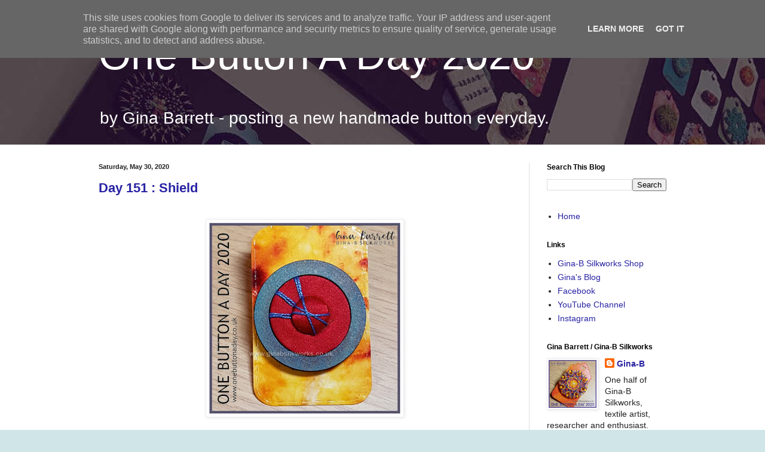

--- FILE ---
content_type: text/html; charset=UTF-8
request_url: https://www.onebuttonaday.co.uk/2020_05_30_archive.html
body_size: 14755
content:
<!DOCTYPE html>
<html class='v2' dir='ltr' lang='en'>
<head>
<link href='https://www.blogger.com/static/v1/widgets/335934321-css_bundle_v2.css' rel='stylesheet' type='text/css'/>
<meta content='width=1100' name='viewport'/>
<meta content='text/html; charset=UTF-8' http-equiv='Content-Type'/>
<meta content='blogger' name='generator'/>
<link href='https://www.onebuttonaday.co.uk/favicon.ico' rel='icon' type='image/x-icon'/>
<link href='https://www.onebuttonaday.co.uk/2020_05_30_archive.html' rel='canonical'/>
<link rel="alternate" type="application/atom+xml" title="One Button A Day 2020 - Atom" href="https://www.onebuttonaday.co.uk/feeds/posts/default" />
<link rel="alternate" type="application/rss+xml" title="One Button A Day 2020 - RSS" href="https://www.onebuttonaday.co.uk/feeds/posts/default?alt=rss" />
<link rel="service.post" type="application/atom+xml" title="One Button A Day 2020 - Atom" href="https://www.blogger.com/feeds/6019967611762651725/posts/default" />
<!--Can't find substitution for tag [blog.ieCssRetrofitLinks]-->
<meta content='https://www.onebuttonaday.co.uk/2020_05_30_archive.html' property='og:url'/>
<meta content='One Button A Day 2020' property='og:title'/>
<meta content='by Gina Barrett - posting a new handmade button everyday.' property='og:description'/>
<title>One Button A Day 2020: 05/30/20</title>
<style id='page-skin-1' type='text/css'><!--
/*
-----------------------------------------------
Blogger Template Style
Name:     Simple
Designer: Blogger
URL:      www.blogger.com
----------------------------------------------- */
/* Content
----------------------------------------------- */
body {
font: normal normal 14px 'Trebuchet MS', Trebuchet, sans-serif;
color: #222222;
background: #cfe5e7 url(//1.bp.blogspot.com/-FruXkAYYZUY/XgjhMNqi2rI/AAAAAAAAO30/dOOFPOvBU38n4mVt3XaROOTZtgr_Y7MRwCK4BGAYYCw/s1600/header3.jpg) repeat scroll top left;
padding: 0 0 0 0;
background-attachment: scroll;
}
html body .content-outer {
min-width: 0;
max-width: 100%;
width: 100%;
}
h2 {
font-size: 22px;
}
a:link {
text-decoration:none;
color: #2823a3;
}
a:visited {
text-decoration:none;
color: #8a7ca1;
}
a:hover {
text-decoration:underline;
color: #5c5ec2;
}
.body-fauxcolumn-outer .fauxcolumn-inner {
background: transparent none repeat scroll top left;
_background-image: none;
}
.body-fauxcolumn-outer .cap-top {
position: absolute;
z-index: 1;
height: 400px;
width: 100%;
}
.body-fauxcolumn-outer .cap-top .cap-left {
width: 100%;
background: transparent none repeat-x scroll top left;
_background-image: none;
}
.content-outer {
-moz-box-shadow: 0 0 0 rgba(0, 0, 0, .15);
-webkit-box-shadow: 0 0 0 rgba(0, 0, 0, .15);
-goog-ms-box-shadow: 0 0 0 #333333;
box-shadow: 0 0 0 rgba(0, 0, 0, .15);
margin-bottom: 1px;
}
.content-inner {
padding: 0 0;
}
.main-outer, .footer-outer {
background-color: #ffffff;
}
/* Header
----------------------------------------------- */
.header-outer {
background: rgba(0, 0, 0, 0) none repeat-x scroll 0 -400px;
_background-image: none;
}
.Header h1 {
font: normal normal 70px Verdana, Geneva, sans-serif;
color: #ffffff;
text-shadow: 0 0 0 rgba(0, 0, 0, .2);
}
.Header h1 a {
color: #ffffff;
}
.Header .description {
font-size: 200%;
color: #ffffff;
}
.header-inner .Header .titlewrapper {
padding: 22px 30px;
}
.header-inner .Header .descriptionwrapper {
padding: 0 30px;
}
/* Tabs
----------------------------------------------- */
.tabs-inner .section:first-child {
border-top: 0 solid #dddddd;
}
.tabs-inner .section:first-child ul {
margin-top: -0;
border-top: 0 solid #dddddd;
border-left: 0 solid #dddddd;
border-right: 0 solid #dddddd;
}
.tabs-inner .widget ul {
background: rgba(0, 0, 0, 0) none repeat-x scroll 0 -800px;
_background-image: none;
border-bottom: 0 solid #dddddd;
margin-top: 0;
margin-left: -0;
margin-right: -0;
}
.tabs-inner .widget li a {
display: inline-block;
padding: .6em 1em;
font: normal normal 20px Arial, Tahoma, Helvetica, FreeSans, sans-serif;
color: #0a008b;
border-left: 0 solid #ffffff;
border-right: 0 solid #dddddd;
}
.tabs-inner .widget li:first-child a {
border-left: none;
}
.tabs-inner .widget li.selected a, .tabs-inner .widget li a:hover {
color: #444444;
background-color: rgba(0, 0, 0, 0);
text-decoration: none;
}
/* Columns
----------------------------------------------- */
.main-outer {
border-top: 1px solid #dddddd;
}
.fauxcolumn-left-outer .fauxcolumn-inner {
border-right: 1px solid #dddddd;
}
.fauxcolumn-right-outer .fauxcolumn-inner {
border-left: 1px solid #dddddd;
}
/* Headings
----------------------------------------------- */
div.widget > h2,
div.widget h2.title {
margin: 0 0 1em 0;
font: normal bold 12px 'Trebuchet MS', Trebuchet, sans-serif;
color: #000000;
}
/* Widgets
----------------------------------------------- */
.widget .zippy {
color: #999999;
text-shadow: 2px 2px 1px rgba(0, 0, 0, .1);
}
.widget .popular-posts ul {
list-style: none;
}
/* Posts
----------------------------------------------- */
h2.date-header {
font: normal bold 11px Arial, Tahoma, Helvetica, FreeSans, sans-serif;
}
.date-header span {
background-color: rgba(0, 0, 0, 0);
color: #222222;
padding: inherit;
letter-spacing: inherit;
margin: inherit;
}
.main-inner {
padding-top: 30px;
padding-bottom: 30px;
}
.main-inner .column-center-inner {
padding: 0 15px;
}
.main-inner .column-center-inner .section {
margin: 0 15px;
}
.post {
margin: 0 0 25px 0;
}
h3.post-title, .comments h4 {
font: normal bold 22px 'Trebuchet MS', Trebuchet, sans-serif;
margin: .75em 0 0;
}
.post-body {
font-size: 110%;
line-height: 1.4;
position: relative;
}
.post-body img, .post-body .tr-caption-container, .Profile img, .Image img,
.BlogList .item-thumbnail img {
padding: 2px;
background: #ffffff;
border: 1px solid #eeeeee;
-moz-box-shadow: 1px 1px 5px rgba(0, 0, 0, .1);
-webkit-box-shadow: 1px 1px 5px rgba(0, 0, 0, .1);
box-shadow: 1px 1px 5px rgba(0, 0, 0, .1);
}
.post-body img, .post-body .tr-caption-container {
padding: 5px;
}
.post-body .tr-caption-container {
color: #222222;
}
.post-body .tr-caption-container img {
padding: 0;
background: transparent;
border: none;
-moz-box-shadow: 0 0 0 rgba(0, 0, 0, .1);
-webkit-box-shadow: 0 0 0 rgba(0, 0, 0, .1);
box-shadow: 0 0 0 rgba(0, 0, 0, .1);
}
.post-header {
margin: 0 0 1.5em;
line-height: 1.6;
font-size: 90%;
}
.post-footer {
margin: 20px -2px 0;
padding: 5px 10px;
color: #666666;
background-color: #f9f9f9;
border-bottom: 1px solid #eeeeee;
line-height: 1.6;
font-size: 90%;
}
#comments .comment-author {
padding-top: 1.5em;
border-top: 1px solid #dddddd;
background-position: 0 1.5em;
}
#comments .comment-author:first-child {
padding-top: 0;
border-top: none;
}
.avatar-image-container {
margin: .2em 0 0;
}
#comments .avatar-image-container img {
border: 1px solid #eeeeee;
}
/* Comments
----------------------------------------------- */
.comments .comments-content .icon.blog-author {
background-repeat: no-repeat;
background-image: url([data-uri]);
}
.comments .comments-content .loadmore a {
border-top: 1px solid #999999;
border-bottom: 1px solid #999999;
}
.comments .comment-thread.inline-thread {
background-color: #f9f9f9;
}
.comments .continue {
border-top: 2px solid #999999;
}
/* Accents
---------------------------------------------- */
.section-columns td.columns-cell {
border-left: 1px solid #dddddd;
}
.blog-pager {
background: transparent none no-repeat scroll top center;
}
.blog-pager-older-link, .home-link,
.blog-pager-newer-link {
background-color: #ffffff;
padding: 5px;
}
.footer-outer {
border-top: 0 dashed #bbbbbb;
}
/* Mobile
----------------------------------------------- */
body.mobile  {
background-size: auto;
}
.mobile .body-fauxcolumn-outer {
background: transparent none repeat scroll top left;
}
.mobile .body-fauxcolumn-outer .cap-top {
background-size: 100% auto;
}
.mobile .content-outer {
-webkit-box-shadow: 0 0 3px rgba(0, 0, 0, .15);
box-shadow: 0 0 3px rgba(0, 0, 0, .15);
}
.mobile .tabs-inner .widget ul {
margin-left: 0;
margin-right: 0;
}
.mobile .post {
margin: 0;
}
.mobile .main-inner .column-center-inner .section {
margin: 0;
}
.mobile .date-header span {
padding: 0.1em 10px;
margin: 0 -10px;
}
.mobile h3.post-title {
margin: 0;
}
.mobile .blog-pager {
background: transparent none no-repeat scroll top center;
}
.mobile .footer-outer {
border-top: none;
}
.mobile .main-inner, .mobile .footer-inner {
background-color: #ffffff;
}
.mobile-index-contents {
color: #222222;
}
.mobile-link-button {
background-color: #2823a3;
}
.mobile-link-button a:link, .mobile-link-button a:visited {
color: #ffffff;
}
.mobile .tabs-inner .section:first-child {
border-top: none;
}
.mobile .tabs-inner .PageList .widget-content {
background-color: rgba(0, 0, 0, 0);
color: #444444;
border-top: 0 solid #dddddd;
border-bottom: 0 solid #dddddd;
}
.mobile .tabs-inner .PageList .widget-content .pagelist-arrow {
border-left: 1px solid #dddddd;
}

--></style>
<style id='template-skin-1' type='text/css'><!--
body {
min-width: 1010px;
}
.content-outer, .content-fauxcolumn-outer, .region-inner {
min-width: 1010px;
max-width: 1010px;
_width: 1010px;
}
.main-inner .columns {
padding-left: 0px;
padding-right: 260px;
}
.main-inner .fauxcolumn-center-outer {
left: 0px;
right: 260px;
/* IE6 does not respect left and right together */
_width: expression(this.parentNode.offsetWidth -
parseInt("0px") -
parseInt("260px") + 'px');
}
.main-inner .fauxcolumn-left-outer {
width: 0px;
}
.main-inner .fauxcolumn-right-outer {
width: 260px;
}
.main-inner .column-left-outer {
width: 0px;
right: 100%;
margin-left: -0px;
}
.main-inner .column-right-outer {
width: 260px;
margin-right: -260px;
}
#layout {
min-width: 0;
}
#layout .content-outer {
min-width: 0;
width: 800px;
}
#layout .region-inner {
min-width: 0;
width: auto;
}
body#layout div.add_widget {
padding: 8px;
}
body#layout div.add_widget a {
margin-left: 32px;
}
--></style>
<style>
    body {background-image:url(\/\/1.bp.blogspot.com\/-FruXkAYYZUY\/XgjhMNqi2rI\/AAAAAAAAO30\/dOOFPOvBU38n4mVt3XaROOTZtgr_Y7MRwCK4BGAYYCw\/s1600\/header3.jpg);}
    
@media (max-width: 200px) { body {background-image:url(\/\/1.bp.blogspot.com\/-FruXkAYYZUY\/XgjhMNqi2rI\/AAAAAAAAO30\/dOOFPOvBU38n4mVt3XaROOTZtgr_Y7MRwCK4BGAYYCw\/w200\/header3.jpg);}}
@media (max-width: 400px) and (min-width: 201px) { body {background-image:url(\/\/1.bp.blogspot.com\/-FruXkAYYZUY\/XgjhMNqi2rI\/AAAAAAAAO30\/dOOFPOvBU38n4mVt3XaROOTZtgr_Y7MRwCK4BGAYYCw\/w400\/header3.jpg);}}
@media (max-width: 800px) and (min-width: 401px) { body {background-image:url(\/\/1.bp.blogspot.com\/-FruXkAYYZUY\/XgjhMNqi2rI\/AAAAAAAAO30\/dOOFPOvBU38n4mVt3XaROOTZtgr_Y7MRwCK4BGAYYCw\/w800\/header3.jpg);}}
@media (max-width: 1200px) and (min-width: 801px) { body {background-image:url(\/\/1.bp.blogspot.com\/-FruXkAYYZUY\/XgjhMNqi2rI\/AAAAAAAAO30\/dOOFPOvBU38n4mVt3XaROOTZtgr_Y7MRwCK4BGAYYCw\/w1200\/header3.jpg);}}
/* Last tag covers anything over one higher than the previous max-size cap. */
@media (min-width: 1201px) { body {background-image:url(\/\/1.bp.blogspot.com\/-FruXkAYYZUY\/XgjhMNqi2rI\/AAAAAAAAO30\/dOOFPOvBU38n4mVt3XaROOTZtgr_Y7MRwCK4BGAYYCw\/w1600\/header3.jpg);}}
  </style>
<link href='https://www.blogger.com/dyn-css/authorization.css?targetBlogID=6019967611762651725&amp;zx=2b9fd4a9-27a8-4188-9b1b-f5ae85991019' media='none' onload='if(media!=&#39;all&#39;)media=&#39;all&#39;' rel='stylesheet'/><noscript><link href='https://www.blogger.com/dyn-css/authorization.css?targetBlogID=6019967611762651725&amp;zx=2b9fd4a9-27a8-4188-9b1b-f5ae85991019' rel='stylesheet'/></noscript>
<meta name='google-adsense-platform-account' content='ca-host-pub-1556223355139109'/>
<meta name='google-adsense-platform-domain' content='blogspot.com'/>

<script type="text/javascript" language="javascript">
  // Supply ads personalization default for EEA readers
  // See https://www.blogger.com/go/adspersonalization
  adsbygoogle = window.adsbygoogle || [];
  if (typeof adsbygoogle.requestNonPersonalizedAds === 'undefined') {
    adsbygoogle.requestNonPersonalizedAds = 1;
  }
</script>


</head>
<body class='loading variant-wide'>
<div class='navbar section' id='navbar' name='Navbar'><div class='widget Navbar' data-version='1' id='Navbar1'><script type="text/javascript">
    function setAttributeOnload(object, attribute, val) {
      if(window.addEventListener) {
        window.addEventListener('load',
          function(){ object[attribute] = val; }, false);
      } else {
        window.attachEvent('onload', function(){ object[attribute] = val; });
      }
    }
  </script>
<div id="navbar-iframe-container"></div>
<script type="text/javascript" src="https://apis.google.com/js/platform.js"></script>
<script type="text/javascript">
      gapi.load("gapi.iframes:gapi.iframes.style.bubble", function() {
        if (gapi.iframes && gapi.iframes.getContext) {
          gapi.iframes.getContext().openChild({
              url: 'https://www.blogger.com/navbar/6019967611762651725?origin\x3dhttps://www.onebuttonaday.co.uk',
              where: document.getElementById("navbar-iframe-container"),
              id: "navbar-iframe"
          });
        }
      });
    </script><script type="text/javascript">
(function() {
var script = document.createElement('script');
script.type = 'text/javascript';
script.src = '//pagead2.googlesyndication.com/pagead/js/google_top_exp.js';
var head = document.getElementsByTagName('head')[0];
if (head) {
head.appendChild(script);
}})();
</script>
</div></div>
<div class='body-fauxcolumns'>
<div class='fauxcolumn-outer body-fauxcolumn-outer'>
<div class='cap-top'>
<div class='cap-left'></div>
<div class='cap-right'></div>
</div>
<div class='fauxborder-left'>
<div class='fauxborder-right'></div>
<div class='fauxcolumn-inner'>
</div>
</div>
<div class='cap-bottom'>
<div class='cap-left'></div>
<div class='cap-right'></div>
</div>
</div>
</div>
<div class='content'>
<div class='content-fauxcolumns'>
<div class='fauxcolumn-outer content-fauxcolumn-outer'>
<div class='cap-top'>
<div class='cap-left'></div>
<div class='cap-right'></div>
</div>
<div class='fauxborder-left'>
<div class='fauxborder-right'></div>
<div class='fauxcolumn-inner'>
</div>
</div>
<div class='cap-bottom'>
<div class='cap-left'></div>
<div class='cap-right'></div>
</div>
</div>
</div>
<div class='content-outer'>
<div class='content-cap-top cap-top'>
<div class='cap-left'></div>
<div class='cap-right'></div>
</div>
<div class='fauxborder-left content-fauxborder-left'>
<div class='fauxborder-right content-fauxborder-right'></div>
<div class='content-inner'>
<header>
<div class='header-outer'>
<div class='header-cap-top cap-top'>
<div class='cap-left'></div>
<div class='cap-right'></div>
</div>
<div class='fauxborder-left header-fauxborder-left'>
<div class='fauxborder-right header-fauxborder-right'></div>
<div class='region-inner header-inner'>
<div class='header section' id='header' name='Header'><div class='widget Header' data-version='1' id='Header1'>
<div id='header-inner'>
<div class='titlewrapper'>
<h1 class='title'>
<a href='https://www.onebuttonaday.co.uk/'>
One Button A Day 2020
</a>
</h1>
</div>
<div class='descriptionwrapper'>
<p class='description'><span>by Gina Barrett - posting a new handmade button everyday.</span></p>
</div>
</div>
</div></div>
</div>
</div>
<div class='header-cap-bottom cap-bottom'>
<div class='cap-left'></div>
<div class='cap-right'></div>
</div>
</div>
</header>
<div class='tabs-outer'>
<div class='tabs-cap-top cap-top'>
<div class='cap-left'></div>
<div class='cap-right'></div>
</div>
<div class='fauxborder-left tabs-fauxborder-left'>
<div class='fauxborder-right tabs-fauxborder-right'></div>
<div class='region-inner tabs-inner'>
<div class='tabs no-items section' id='crosscol' name='Cross-Column'></div>
<div class='tabs no-items section' id='crosscol-overflow' name='Cross-Column 2'></div>
</div>
</div>
<div class='tabs-cap-bottom cap-bottom'>
<div class='cap-left'></div>
<div class='cap-right'></div>
</div>
</div>
<div class='main-outer'>
<div class='main-cap-top cap-top'>
<div class='cap-left'></div>
<div class='cap-right'></div>
</div>
<div class='fauxborder-left main-fauxborder-left'>
<div class='fauxborder-right main-fauxborder-right'></div>
<div class='region-inner main-inner'>
<div class='columns fauxcolumns'>
<div class='fauxcolumn-outer fauxcolumn-center-outer'>
<div class='cap-top'>
<div class='cap-left'></div>
<div class='cap-right'></div>
</div>
<div class='fauxborder-left'>
<div class='fauxborder-right'></div>
<div class='fauxcolumn-inner'>
</div>
</div>
<div class='cap-bottom'>
<div class='cap-left'></div>
<div class='cap-right'></div>
</div>
</div>
<div class='fauxcolumn-outer fauxcolumn-left-outer'>
<div class='cap-top'>
<div class='cap-left'></div>
<div class='cap-right'></div>
</div>
<div class='fauxborder-left'>
<div class='fauxborder-right'></div>
<div class='fauxcolumn-inner'>
</div>
</div>
<div class='cap-bottom'>
<div class='cap-left'></div>
<div class='cap-right'></div>
</div>
</div>
<div class='fauxcolumn-outer fauxcolumn-right-outer'>
<div class='cap-top'>
<div class='cap-left'></div>
<div class='cap-right'></div>
</div>
<div class='fauxborder-left'>
<div class='fauxborder-right'></div>
<div class='fauxcolumn-inner'>
</div>
</div>
<div class='cap-bottom'>
<div class='cap-left'></div>
<div class='cap-right'></div>
</div>
</div>
<!-- corrects IE6 width calculation -->
<div class='columns-inner'>
<div class='column-center-outer'>
<div class='column-center-inner'>
<div class='main section' id='main' name='Main'><div class='widget Blog' data-version='1' id='Blog1'>
<div class='blog-posts hfeed'>

          <div class="date-outer">
        
<h2 class='date-header'><span>Saturday, May 30, 2020</span></h2>

          <div class="date-posts">
        
<div class='post-outer'>
<div class='post hentry uncustomized-post-template' itemprop='blogPost' itemscope='itemscope' itemtype='http://schema.org/BlogPosting'>
<meta content='https://blogger.googleusercontent.com/img/b/R29vZ2xl/AVvXsEhZiwJlLtXZORwfS4hoGGFSk8wf58xxVIdapdwbYuTS4ykQQyX8fiHk02uo1cUclrYmMxHc2YDEm0wCz-LiQx5Hr9aS8m0hsfS-ai9CmG9xuJP8zRxmMZsXj6RFr6TgW_Ut1hhNRFOyLE0/w320-h320/151.jpg' itemprop='image_url'/>
<meta content='6019967611762651725' itemprop='blogId'/>
<meta content='1368635130958561609' itemprop='postId'/>
<a name='1368635130958561609'></a>
<h3 class='post-title entry-title' itemprop='name'>
<a href='https://www.onebuttonaday.co.uk/2020/05/day-151-shield.html'>Day 151 : Shield</a>
</h3>
<div class='post-header'>
<div class='post-header-line-1'></div>
</div>
<div class='post-body entry-content' id='post-body-1368635130958561609' itemprop='description articleBody'>
<br /><div class="separator" style="clear: both; text-align: center;"><a href="https://blogger.googleusercontent.com/img/b/R29vZ2xl/AVvXsEhZiwJlLtXZORwfS4hoGGFSk8wf58xxVIdapdwbYuTS4ykQQyX8fiHk02uo1cUclrYmMxHc2YDEm0wCz-LiQx5Hr9aS8m0hsfS-ai9CmG9xuJP8zRxmMZsXj6RFr6TgW_Ut1hhNRFOyLE0/" style="margin-left: 1em; margin-right: 1em;"><img alt="One Button a Day 2020 by Gina Barrett - Day 151 : Shield" border="0" data-original-height="610" data-original-width="610" height="320" src="https://blogger.googleusercontent.com/img/b/R29vZ2xl/AVvXsEhZiwJlLtXZORwfS4hoGGFSk8wf58xxVIdapdwbYuTS4ykQQyX8fiHk02uo1cUclrYmMxHc2YDEm0wCz-LiQx5Hr9aS8m0hsfS-ai9CmG9xuJP8zRxmMZsXj6RFr6TgW_Ut1hhNRFOyLE0/w320-h320/151.jpg" title="One Button a Day 2020 by Gina Barrett - Day 151 : Shield" width="320" /></a></div><div class="separator" style="clear: both; text-align: center;"><br /></div><h2 style="clear: both; text-align: center;">Day 151 : Shield</h2><div class="separator" style="clear: both; text-align: center;"><br /></div><div class="separator" style="clear: both; text-align: center;">I'm quite happy with today's button. The centre sections have cardboard moulds - I am still trying to get shapes right for something in my head. This wasn't it! They are both covered in satin fabric. What you can't see is that the ball is actually partially sunken into the ring surrounding it, but it wasn't right and about to be thrown when I put an MDF ring around it. Hmmm...</div><div class="separator" style="clear: both; text-align: center;"><br /></div><div class="separator" style="clear: both; text-align: center;">So, I coloured that with some mica powder, pressed the red into the MDF ring, and glued it all together with a felt backing.&nbsp;</div><div class="separator" style="clear: both; text-align: center;"><br /></div><div class="separator" style="clear: both; text-align: center;">Yay!</div><div class="separator" style="clear: both; text-align: center;"><br /></div><div class="separator" style="clear: both; text-align: center;">Size: 35mm / 1 3&#8260;8" / 54L</div>
<div style='clear: both;'></div>
</div>
<div class='post-footer'>
<div class='post-footer-line post-footer-line-1'>
<span class='post-author vcard'>
</span>
<span class='post-timestamp'>
</span>
<span class='post-comment-link'>
<a class='comment-link' href='https://www.onebuttonaday.co.uk/2020/05/day-151-shield.html#comment-form' onclick=''>
No comments:
  </a>
</span>
<span class='post-icons'>
<span class='item-control blog-admin pid-2061974268'>
<a href='https://www.blogger.com/post-edit.g?blogID=6019967611762651725&postID=1368635130958561609&from=pencil' title='Edit Post'>
<img alt='' class='icon-action' height='18' src='https://resources.blogblog.com/img/icon18_edit_allbkg.gif' width='18'/>
</a>
</span>
</span>
<div class='post-share-buttons goog-inline-block'>
<a class='goog-inline-block share-button sb-email' href='https://www.blogger.com/share-post.g?blogID=6019967611762651725&postID=1368635130958561609&target=email' target='_blank' title='Email This'><span class='share-button-link-text'>Email This</span></a><a class='goog-inline-block share-button sb-blog' href='https://www.blogger.com/share-post.g?blogID=6019967611762651725&postID=1368635130958561609&target=blog' onclick='window.open(this.href, "_blank", "height=270,width=475"); return false;' target='_blank' title='BlogThis!'><span class='share-button-link-text'>BlogThis!</span></a><a class='goog-inline-block share-button sb-twitter' href='https://www.blogger.com/share-post.g?blogID=6019967611762651725&postID=1368635130958561609&target=twitter' target='_blank' title='Share to X'><span class='share-button-link-text'>Share to X</span></a><a class='goog-inline-block share-button sb-facebook' href='https://www.blogger.com/share-post.g?blogID=6019967611762651725&postID=1368635130958561609&target=facebook' onclick='window.open(this.href, "_blank", "height=430,width=640"); return false;' target='_blank' title='Share to Facebook'><span class='share-button-link-text'>Share to Facebook</span></a><a class='goog-inline-block share-button sb-pinterest' href='https://www.blogger.com/share-post.g?blogID=6019967611762651725&postID=1368635130958561609&target=pinterest' target='_blank' title='Share to Pinterest'><span class='share-button-link-text'>Share to Pinterest</span></a>
</div>
</div>
<div class='post-footer-line post-footer-line-2'>
<span class='post-labels'>
Labels:
<a href='https://www.onebuttonaday.co.uk/search/label/covered%20button' rel='tag'>covered button</a>,
<a href='https://www.onebuttonaday.co.uk/search/label/fabric%20buttons' rel='tag'>fabric buttons</a>
</span>
</div>
<div class='post-footer-line post-footer-line-3'>
<span class='post-location'>
</span>
</div>
</div>
</div>
</div>

        </div></div>
      
</div>
<div class='blog-pager' id='blog-pager'>
<span id='blog-pager-newer-link'>
<a class='blog-pager-newer-link' href='https://www.onebuttonaday.co.uk/search?updated-max=2020-06-03T12:14:00-07:00&max-results=3&reverse-paginate=true' id='Blog1_blog-pager-newer-link' title='Newer Posts'>Newer Posts</a>
</span>
<span id='blog-pager-older-link'>
<a class='blog-pager-older-link' href='https://www.onebuttonaday.co.uk/search?updated-max=2020-05-30T12:40:00-07:00&max-results=3' id='Blog1_blog-pager-older-link' title='Older Posts'>Older Posts</a>
</span>
<a class='home-link' href='https://www.onebuttonaday.co.uk/'>Home</a>
</div>
<div class='clear'></div>
<div class='blog-feeds'>
<div class='feed-links'>
Subscribe to:
<a class='feed-link' href='https://www.onebuttonaday.co.uk/feeds/posts/default' target='_blank' type='application/atom+xml'>Comments (Atom)</a>
</div>
</div>
</div><div class='widget PopularPosts' data-version='1' id='PopularPosts1'>
<div class='widget-content popular-posts'>
<ul>
<li>
<div class='item-content'>
<div class='item-thumbnail'>
<a href='https://www.onebuttonaday.co.uk/2020/12/day-364-regal.html' target='_blank'>
<img alt='' border='0' src='https://blogger.googleusercontent.com/img/b/R29vZ2xl/AVvXsEjsMrbc9_9FSDwXVTrXNvH2UyVAaSQUkzmAZW2eZZW-OJomnaMv9eIBRfxM7WBFoT4xdskSDh4fnIkqLfWu6IuaXYQbO7R8eJHnAC88GjoGiLXMJYbg0RhFXIjbJcPIillq8xUhACmAFzs/w72-h72-p-k-no-nu/364.jpg'/>
</a>
</div>
<div class='item-title'><a href='https://www.onebuttonaday.co.uk/2020/12/day-364-regal.html'>Day 364 : Regal</a></div>
<div class='item-snippet'>&#160; Day 364 : Regal Today&#39;s button is a bit of gold embroidery on velvet. A small piece of silk velvet that I dyed with madder many, many ...</div>
</div>
<div style='clear: both;'></div>
</li>
<li>
<div class='item-content'>
<div class='item-thumbnail'>
<a href='https://www.onebuttonaday.co.uk/2020/09/day-249-sticken-im-zwirnknopf.html' target='_blank'>
<img alt='' border='0' src='https://blogger.googleusercontent.com/img/b/R29vZ2xl/AVvXsEjPFsqvMotrSYOzhZue89qXAHfazGn07LPHE1mGwnZxgcb66prNTJdSamgMYuurBBnHlFG9qFhk2y4juQSCbPZwRPs3NcJcr9jUFBhyphenhyphenQrpk8_QlJZpw21ZuEBq-KlMnIOI-VGWUxWFRxl4/w72-h72-p-k-no-nu/249.jpg'/>
</a>
</div>
<div class='item-title'><a href='https://www.onebuttonaday.co.uk/2020/09/day-249-sticken-im-zwirnknopf.html'>Day 249: Sticken im zwirnknopf</a></div>
<div class='item-snippet'>&#160; Day 249 : Sticken im zwirnknopf Today&#39;s button has a general name, roughly translated as &quot;embroidery in a thread button&quot;. Th...</div>
</div>
<div style='clear: both;'></div>
</li>
<li>
<div class='item-content'>
<div class='item-thumbnail'>
<a href='https://www.onebuttonaday.co.uk/2020/12/day-366-goodbye-2020.html' target='_blank'>
<img alt='' border='0' src='https://blogger.googleusercontent.com/img/b/R29vZ2xl/AVvXsEhvKTsDCjDGdS052Qeh2BSk4Luir_u49gae555-JhIvaEGRXbW7TgyWNOWdQLjzx8te_d5F6CvoW19Y8pyKOca3lW-DoTQ4GMEbXqZFhw0j9WpGyqKXvX0pmsXZqPEN9y2m8Sz6ggOznTg/w72-h72-p-k-no-nu/366.jpg'/>
</a>
</div>
<div class='item-title'><a href='https://www.onebuttonaday.co.uk/2020/12/day-366-goodbye-2020.html'>Day 366 : Goodbye 2020</a></div>
<div class='item-snippet'>&#160; Day 366 : Goodbye 2020 Here we are. The last day of a year that none of us expected this time last year.&#160; So many people congratulated me ...</div>
</div>
<div style='clear: both;'></div>
</li>
</ul>
<div class='clear'></div>
</div>
</div></div>
</div>
</div>
<div class='column-left-outer'>
<div class='column-left-inner'>
<aside>
</aside>
</div>
</div>
<div class='column-right-outer'>
<div class='column-right-inner'>
<aside>
<div class='sidebar section' id='sidebar-right-1'><div class='widget BlogSearch' data-version='1' id='BlogSearch1'>
<h2 class='title'>Search This Blog</h2>
<div class='widget-content'>
<div id='BlogSearch1_form'>
<form action='https://www.onebuttonaday.co.uk/search' class='gsc-search-box' target='_top'>
<table cellpadding='0' cellspacing='0' class='gsc-search-box'>
<tbody>
<tr>
<td class='gsc-input'>
<input autocomplete='off' class='gsc-input' name='q' size='10' title='search' type='text' value=''/>
</td>
<td class='gsc-search-button'>
<input class='gsc-search-button' title='search' type='submit' value='Search'/>
</td>
</tr>
</tbody>
</table>
</form>
</div>
</div>
<div class='clear'></div>
</div><div class='widget PageList' data-version='1' id='PageList1'>
<div class='widget-content'>
<ul>
<li>
<a href='https://www.onebuttonaday.co.uk/'>Home</a>
</li>
</ul>
<div class='clear'></div>
</div>
</div>
<div class='widget LinkList' data-version='1' id='LinkList1'>
<h2>Links</h2>
<div class='widget-content'>
<ul>
<li><a href='https://www.ginabsilkworks.co.uk/'>Gina-B Silkworks Shop</a></li>
<li><a href='https://www.ginabsilkworks.blog/'>Gina's Blog</a></li>
<li><a href='https://www.facebook.com/GinaBSilkworks'>Facebook</a></li>
<li><a href='https://www.youtube.com/user/GinaBsilkwork'>YouTube Channel</a></li>
<li><a href='https://www.instagram.com/ginabsilkworks/'>Instagram</a></li>
</ul>
<div class='clear'></div>
</div>
</div><div class='widget Profile' data-version='1' id='Profile1'>
<h2>Gina Barrett / Gina-B Silkworks</h2>
<div class='widget-content'>
<a href='https://www.blogger.com/profile/14640906981065529894'><img alt='My photo' class='profile-img' height='80' src='//blogger.googleusercontent.com/img/b/R29vZ2xl/AVvXsEg3zjyy0ruSNM9e_XG3vsv53hi8xyBj92ke8g3c0FmS00p3ZY0BAqUvpdzC_oVjYYSkSRd9hPiRrbuT7mQp4H1sYsEyf60gyVBbqi9DVgnE7eRWBanqn_MgKb1FExe5IYk/s220/001.jpg' width='80'/></a>
<dl class='profile-datablock'>
<dt class='profile-data'>
<a class='profile-name-link g-profile' href='https://www.blogger.com/profile/14640906981065529894' rel='author' style='background-image: url(//www.blogger.com/img/logo-16.png);'>
Gina-B
</a>
</dt>
<dd class='profile-textblock'>One half of Gina-B Silkworks, textile artist, researcher and enthusiast. 
</dd>
</dl>
<a class='profile-link' href='https://www.blogger.com/profile/14640906981065529894' rel='author'>View my complete profile</a>
<div class='clear'></div>
</div>
</div><div class='widget ReportAbuse' data-version='1' id='ReportAbuse1'>
<h3 class='title'>
<a class='report_abuse' href='https://www.blogger.com/go/report-abuse' rel='noopener nofollow' target='_blank'>
Report Abuse
</a>
</h3>
</div><div class='widget Label' data-version='1' id='Label1'>
<h2>Labels</h2>
<div class='widget-content list-label-widget-content'>
<ul>
<li>
<a dir='ltr' href='https://www.onebuttonaday.co.uk/search/label/%23gbsb'>#gbsb</a>
</li>
<li>
<a dir='ltr' href='https://www.onebuttonaday.co.uk/search/label/%23junkuary'>#junkuary</a>
</li>
<li>
<a dir='ltr' href='https://www.onebuttonaday.co.uk/search/label/16%20%26%2017th%20century'>16 &amp; 17th century</a>
</li>
<li>
<a dir='ltr' href='https://www.onebuttonaday.co.uk/search/label/18th%20century'>18th century</a>
</li>
<li>
<a dir='ltr' href='https://www.onebuttonaday.co.uk/search/label/1950s'>1950s</a>
</li>
<li>
<a dir='ltr' href='https://www.onebuttonaday.co.uk/search/label/19th%20century'>19th century</a>
</li>
<li>
<a dir='ltr' href='https://www.onebuttonaday.co.uk/search/label/ball%20button'>ball button</a>
</li>
<li>
<a dir='ltr' href='https://www.onebuttonaday.co.uk/search/label/beaded'>beaded</a>
</li>
<li>
<a dir='ltr' href='https://www.onebuttonaday.co.uk/search/label/biscuit%20button'>biscuit button</a>
</li>
<li>
<a dir='ltr' href='https://www.onebuttonaday.co.uk/search/label/bottlecap'>bottlecap</a>
</li>
<li>
<a dir='ltr' href='https://www.onebuttonaday.co.uk/search/label/braid%20button'>braid button</a>
</li>
<li>
<a dir='ltr' href='https://www.onebuttonaday.co.uk/search/label/coin%20button'>coin button</a>
</li>
<li>
<a dir='ltr' href='https://www.onebuttonaday.co.uk/search/label/combination'>combination</a>
</li>
<li>
<a dir='ltr' href='https://www.onebuttonaday.co.uk/search/label/cord%20button'>cord button</a>
</li>
<li>
<a dir='ltr' href='https://www.onebuttonaday.co.uk/search/label/couture'>couture</a>
</li>
<li>
<a dir='ltr' href='https://www.onebuttonaday.co.uk/search/label/covered%20button'>covered button</a>
</li>
<li>
<a dir='ltr' href='https://www.onebuttonaday.co.uk/search/label/crochet%20button'>crochet button</a>
</li>
<li>
<a dir='ltr' href='https://www.onebuttonaday.co.uk/search/label/cube'>cube</a>
</li>
<li>
<a dir='ltr' href='https://www.onebuttonaday.co.uk/search/label/dalek'>dalek</a>
</li>
<li>
<a dir='ltr' href='https://www.onebuttonaday.co.uk/search/label/deaths%20head%20button'>deaths head button</a>
</li>
<li>
<a dir='ltr' href='https://www.onebuttonaday.co.uk/search/label/doodle%20button'>doodle button</a>
</li>
<li>
<a dir='ltr' href='https://www.onebuttonaday.co.uk/search/label/dorset%20button'>dorset button</a>
</li>
<li>
<a dir='ltr' href='https://www.onebuttonaday.co.uk/search/label/dr%20who'>dr who</a>
</li>
<li>
<a dir='ltr' href='https://www.onebuttonaday.co.uk/search/label/early%2020th%20century'>early 20th century</a>
</li>
<li>
<a dir='ltr' href='https://www.onebuttonaday.co.uk/search/label/eco%20dying'>eco dying</a>
</li>
<li>
<a dir='ltr' href='https://www.onebuttonaday.co.uk/search/label/embroidered%20button'>embroidered button</a>
</li>
<li>
<a dir='ltr' href='https://www.onebuttonaday.co.uk/search/label/fabric%20buttons'>fabric buttons</a>
</li>
<li>
<a dir='ltr' href='https://www.onebuttonaday.co.uk/search/label/faux%20leather'>faux leather</a>
</li>
<li>
<a dir='ltr' href='https://www.onebuttonaday.co.uk/search/label/fingerloop%20braid'>fingerloop braid</a>
</li>
<li>
<a dir='ltr' href='https://www.onebuttonaday.co.uk/search/label/Flowercomb'>Flowercomb</a>
</li>
<li>
<a dir='ltr' href='https://www.onebuttonaday.co.uk/search/label/Galafix%20button'>Galafix button</a>
</li>
<li>
<a dir='ltr' href='https://www.onebuttonaday.co.uk/search/label/gimp%20button'>gimp button</a>
</li>
<li>
<a dir='ltr' href='https://www.onebuttonaday.co.uk/search/label/globe%20knot'>globe knot</a>
</li>
<li>
<a dir='ltr' href='https://www.onebuttonaday.co.uk/search/label/goldwork'>goldwork</a>
</li>
<li>
<a dir='ltr' href='https://www.onebuttonaday.co.uk/search/label/grappe'>grappe</a>
</li>
<li>
<a dir='ltr' href='https://www.onebuttonaday.co.uk/search/label/hand%20dyed%20silk'>hand dyed silk</a>
</li>
<li>
<a dir='ltr' href='https://www.onebuttonaday.co.uk/search/label/historical%20costuming'>historical costuming</a>
</li>
<li>
<a dir='ltr' href='https://www.onebuttonaday.co.uk/search/label/inkle'>inkle</a>
</li>
<li>
<a dir='ltr' href='https://www.onebuttonaday.co.uk/search/label/knot'>knot</a>
</li>
<li>
<a dir='ltr' href='https://www.onebuttonaday.co.uk/search/label/lace%20button'>lace button</a>
</li>
<li>
<a dir='ltr' href='https://www.onebuttonaday.co.uk/search/label/leather%20button'>leather button</a>
</li>
<li>
<a dir='ltr' href='https://www.onebuttonaday.co.uk/search/label/leek%20button'>leek button</a>
</li>
<li>
<a dir='ltr' href='https://www.onebuttonaday.co.uk/search/label/Lincolnshire%20button'>Lincolnshire button</a>
</li>
<li>
<a dir='ltr' href='https://www.onebuttonaday.co.uk/search/label/memory%20button'>memory button</a>
</li>
<li>
<a dir='ltr' href='https://www.onebuttonaday.co.uk/search/label/metal%20thread'>metal thread</a>
</li>
<li>
<a dir='ltr' href='https://www.onebuttonaday.co.uk/search/label/mid-century'>mid-century</a>
</li>
<li>
<a dir='ltr' href='https://www.onebuttonaday.co.uk/search/label/mixed%20media%20button'>mixed media button</a>
</li>
<li>
<a dir='ltr' href='https://www.onebuttonaday.co.uk/search/label/needle%20felt'>needle felt</a>
</li>
<li>
<a dir='ltr' href='https://www.onebuttonaday.co.uk/search/label/needle%20lace'>needle lace</a>
</li>
<li>
<a dir='ltr' href='https://www.onebuttonaday.co.uk/search/label/needle%20punch'>needle punch</a>
</li>
<li>
<a dir='ltr' href='https://www.onebuttonaday.co.uk/search/label/needle%20weaving'>needle weaving</a>
</li>
<li>
<a dir='ltr' href='https://www.onebuttonaday.co.uk/search/label/needlepoint'>needlepoint</a>
</li>
<li>
<a dir='ltr' href='https://www.onebuttonaday.co.uk/search/label/needlework%20button'>needlework button</a>
</li>
<li>
<a dir='ltr' href='https://www.onebuttonaday.co.uk/search/label/not%20a%20Dorset%20button'>not a Dorset button</a>
</li>
<li>
<a dir='ltr' href='https://www.onebuttonaday.co.uk/search/label/oval%20button'>oval button</a>
</li>
<li>
<a dir='ltr' href='https://www.onebuttonaday.co.uk/search/label/passementerie'>passementerie</a>
</li>
<li>
<a dir='ltr' href='https://www.onebuttonaday.co.uk/search/label/paverpol'>paverpol</a>
</li>
<li>
<a dir='ltr' href='https://www.onebuttonaday.co.uk/search/label/picture%20button'>picture button</a>
</li>
<li>
<a dir='ltr' href='https://www.onebuttonaday.co.uk/search/label/plushwork'>plushwork</a>
</li>
<li>
<a dir='ltr' href='https://www.onebuttonaday.co.uk/search/label/ply%20split'>ply split</a>
</li>
<li>
<a dir='ltr' href='https://www.onebuttonaday.co.uk/search/label/prym'>prym</a>
</li>
<li>
<a dir='ltr' href='https://www.onebuttonaday.co.uk/search/label/recycling'>recycling</a>
</li>
<li>
<a dir='ltr' href='https://www.onebuttonaday.co.uk/search/label/reverse%20engineering'>reverse engineering</a>
</li>
<li>
<a dir='ltr' href='https://www.onebuttonaday.co.uk/search/label/ribbonwork'>ribbonwork</a>
</li>
<li>
<a dir='ltr' href='https://www.onebuttonaday.co.uk/search/label/ring%20button'>ring button</a>
</li>
<li>
<a dir='ltr' href='https://www.onebuttonaday.co.uk/search/label/rozashi'>rozashi</a>
</li>
<li>
<a dir='ltr' href='https://www.onebuttonaday.co.uk/search/label/shisha'>shisha</a>
</li>
<li>
<a dir='ltr' href='https://www.onebuttonaday.co.uk/search/label/silk%20buttons'>silk buttons</a>
</li>
<li>
<a dir='ltr' href='https://www.onebuttonaday.co.uk/search/label/smocking'>smocking</a>
</li>
<li>
<a dir='ltr' href='https://www.onebuttonaday.co.uk/search/label/soutache'>soutache</a>
</li>
<li>
<a dir='ltr' href='https://www.onebuttonaday.co.uk/search/label/spangles'>spangles</a>
</li>
<li>
<a dir='ltr' href='https://www.onebuttonaday.co.uk/search/label/square%20button'>square button</a>
</li>
<li>
<a dir='ltr' href='https://www.onebuttonaday.co.uk/search/label/tablet%20weaving'>tablet weaving</a>
</li>
<li>
<a dir='ltr' href='https://www.onebuttonaday.co.uk/search/label/teneriffe%20lace'>teneriffe lace</a>
</li>
<li>
<a dir='ltr' href='https://www.onebuttonaday.co.uk/search/label/The%20Capro'>The Capro</a>
</li>
<li>
<a dir='ltr' href='https://www.onebuttonaday.co.uk/search/label/thread%20button'>thread button</a>
</li>
<li>
<a dir='ltr' href='https://www.onebuttonaday.co.uk/search/label/toggle'>toggle</a>
</li>
<li>
<a dir='ltr' href='https://www.onebuttonaday.co.uk/search/label/triangle%20button'>triangle button</a>
</li>
<li>
<a dir='ltr' href='https://www.onebuttonaday.co.uk/search/label/turks%20head%20knot'>turks head knot</a>
</li>
<li>
<a dir='ltr' href='https://www.onebuttonaday.co.uk/search/label/union%20jack%20button'>union jack button</a>
</li>
<li>
<a dir='ltr' href='https://www.onebuttonaday.co.uk/search/label/veday'>veday</a>
</li>
<li>
<a dir='ltr' href='https://www.onebuttonaday.co.uk/search/label/vogue'>vogue</a>
</li>
<li>
<a dir='ltr' href='https://www.onebuttonaday.co.uk/search/label/whitework'>whitework</a>
</li>
<li>
<a dir='ltr' href='https://www.onebuttonaday.co.uk/search/label/wirework'>wirework</a>
</li>
<li>
<a dir='ltr' href='https://www.onebuttonaday.co.uk/search/label/woolwork'>woolwork</a>
</li>
<li>
<a dir='ltr' href='https://www.onebuttonaday.co.uk/search/label/woven%20button'>woven button</a>
</li>
<li>
<a dir='ltr' href='https://www.onebuttonaday.co.uk/search/label/wrapped%20button'>wrapped button</a>
</li>
<li>
<a dir='ltr' href='https://www.onebuttonaday.co.uk/search/label/yorkshire%20button'>yorkshire button</a>
</li>
<li>
<a dir='ltr' href='https://www.onebuttonaday.co.uk/search/label/zwirnknopfe'>zwirnknopfe</a>
</li>
</ul>
<div class='clear'></div>
</div>
</div><div class='widget BlogArchive' data-version='1' id='BlogArchive1'>
<h2>Blog Archive</h2>
<div class='widget-content'>
<div id='ArchiveList'>
<div id='BlogArchive1_ArchiveList'>
<ul class='flat'>
<li class='archivedate'>
<a href='https://www.onebuttonaday.co.uk/2021_01_07_archive.html'>Jan 07</a> (1)
      </li>
<li class='archivedate'>
<a href='https://www.onebuttonaday.co.uk/2020_12_31_archive.html'>Dec 31</a> (1)
      </li>
<li class='archivedate'>
<a href='https://www.onebuttonaday.co.uk/2020_12_30_archive.html'>Dec 30</a> (1)
      </li>
<li class='archivedate'>
<a href='https://www.onebuttonaday.co.uk/2020_12_29_archive.html'>Dec 29</a> (1)
      </li>
<li class='archivedate'>
<a href='https://www.onebuttonaday.co.uk/2020_12_28_archive.html'>Dec 28</a> (1)
      </li>
<li class='archivedate'>
<a href='https://www.onebuttonaday.co.uk/2020_12_27_archive.html'>Dec 27</a> (1)
      </li>
<li class='archivedate'>
<a href='https://www.onebuttonaday.co.uk/2020_12_26_archive.html'>Dec 26</a> (1)
      </li>
<li class='archivedate'>
<a href='https://www.onebuttonaday.co.uk/2020_12_25_archive.html'>Dec 25</a> (1)
      </li>
<li class='archivedate'>
<a href='https://www.onebuttonaday.co.uk/2020_12_24_archive.html'>Dec 24</a> (1)
      </li>
<li class='archivedate'>
<a href='https://www.onebuttonaday.co.uk/2020_12_23_archive.html'>Dec 23</a> (1)
      </li>
<li class='archivedate'>
<a href='https://www.onebuttonaday.co.uk/2020_12_22_archive.html'>Dec 22</a> (1)
      </li>
<li class='archivedate'>
<a href='https://www.onebuttonaday.co.uk/2020_12_21_archive.html'>Dec 21</a> (1)
      </li>
<li class='archivedate'>
<a href='https://www.onebuttonaday.co.uk/2020_12_20_archive.html'>Dec 20</a> (1)
      </li>
<li class='archivedate'>
<a href='https://www.onebuttonaday.co.uk/2020_12_19_archive.html'>Dec 19</a> (1)
      </li>
<li class='archivedate'>
<a href='https://www.onebuttonaday.co.uk/2020_12_18_archive.html'>Dec 18</a> (1)
      </li>
<li class='archivedate'>
<a href='https://www.onebuttonaday.co.uk/2020_12_17_archive.html'>Dec 17</a> (1)
      </li>
<li class='archivedate'>
<a href='https://www.onebuttonaday.co.uk/2020_12_16_archive.html'>Dec 16</a> (1)
      </li>
<li class='archivedate'>
<a href='https://www.onebuttonaday.co.uk/2020_12_15_archive.html'>Dec 15</a> (1)
      </li>
<li class='archivedate'>
<a href='https://www.onebuttonaday.co.uk/2020_12_14_archive.html'>Dec 14</a> (1)
      </li>
<li class='archivedate'>
<a href='https://www.onebuttonaday.co.uk/2020_12_13_archive.html'>Dec 13</a> (1)
      </li>
<li class='archivedate'>
<a href='https://www.onebuttonaday.co.uk/2020_12_12_archive.html'>Dec 12</a> (1)
      </li>
<li class='archivedate'>
<a href='https://www.onebuttonaday.co.uk/2020_12_11_archive.html'>Dec 11</a> (1)
      </li>
<li class='archivedate'>
<a href='https://www.onebuttonaday.co.uk/2020_12_10_archive.html'>Dec 10</a> (1)
      </li>
<li class='archivedate'>
<a href='https://www.onebuttonaday.co.uk/2020_12_09_archive.html'>Dec 09</a> (1)
      </li>
<li class='archivedate'>
<a href='https://www.onebuttonaday.co.uk/2020_12_08_archive.html'>Dec 08</a> (1)
      </li>
<li class='archivedate'>
<a href='https://www.onebuttonaday.co.uk/2020_12_07_archive.html'>Dec 07</a> (1)
      </li>
<li class='archivedate'>
<a href='https://www.onebuttonaday.co.uk/2020_12_06_archive.html'>Dec 06</a> (1)
      </li>
<li class='archivedate'>
<a href='https://www.onebuttonaday.co.uk/2020_12_05_archive.html'>Dec 05</a> (1)
      </li>
<li class='archivedate'>
<a href='https://www.onebuttonaday.co.uk/2020_12_04_archive.html'>Dec 04</a> (1)
      </li>
<li class='archivedate'>
<a href='https://www.onebuttonaday.co.uk/2020_12_03_archive.html'>Dec 03</a> (1)
      </li>
<li class='archivedate'>
<a href='https://www.onebuttonaday.co.uk/2020_12_02_archive.html'>Dec 02</a> (1)
      </li>
<li class='archivedate'>
<a href='https://www.onebuttonaday.co.uk/2020_12_01_archive.html'>Dec 01</a> (1)
      </li>
<li class='archivedate'>
<a href='https://www.onebuttonaday.co.uk/2020_11_30_archive.html'>Nov 30</a> (1)
      </li>
<li class='archivedate'>
<a href='https://www.onebuttonaday.co.uk/2020_11_29_archive.html'>Nov 29</a> (1)
      </li>
<li class='archivedate'>
<a href='https://www.onebuttonaday.co.uk/2020_11_28_archive.html'>Nov 28</a> (1)
      </li>
<li class='archivedate'>
<a href='https://www.onebuttonaday.co.uk/2020_11_27_archive.html'>Nov 27</a> (1)
      </li>
<li class='archivedate'>
<a href='https://www.onebuttonaday.co.uk/2020_11_26_archive.html'>Nov 26</a> (1)
      </li>
<li class='archivedate'>
<a href='https://www.onebuttonaday.co.uk/2020_11_25_archive.html'>Nov 25</a> (1)
      </li>
<li class='archivedate'>
<a href='https://www.onebuttonaday.co.uk/2020_11_24_archive.html'>Nov 24</a> (1)
      </li>
<li class='archivedate'>
<a href='https://www.onebuttonaday.co.uk/2020_11_23_archive.html'>Nov 23</a> (1)
      </li>
<li class='archivedate'>
<a href='https://www.onebuttonaday.co.uk/2020_11_22_archive.html'>Nov 22</a> (1)
      </li>
<li class='archivedate'>
<a href='https://www.onebuttonaday.co.uk/2020_11_21_archive.html'>Nov 21</a> (1)
      </li>
<li class='archivedate'>
<a href='https://www.onebuttonaday.co.uk/2020_11_20_archive.html'>Nov 20</a> (1)
      </li>
<li class='archivedate'>
<a href='https://www.onebuttonaday.co.uk/2020_11_19_archive.html'>Nov 19</a> (1)
      </li>
<li class='archivedate'>
<a href='https://www.onebuttonaday.co.uk/2020_11_18_archive.html'>Nov 18</a> (1)
      </li>
<li class='archivedate'>
<a href='https://www.onebuttonaday.co.uk/2020_11_17_archive.html'>Nov 17</a> (1)
      </li>
<li class='archivedate'>
<a href='https://www.onebuttonaday.co.uk/2020_11_16_archive.html'>Nov 16</a> (1)
      </li>
<li class='archivedate'>
<a href='https://www.onebuttonaday.co.uk/2020_11_15_archive.html'>Nov 15</a> (1)
      </li>
<li class='archivedate'>
<a href='https://www.onebuttonaday.co.uk/2020_11_14_archive.html'>Nov 14</a> (1)
      </li>
<li class='archivedate'>
<a href='https://www.onebuttonaday.co.uk/2020_11_13_archive.html'>Nov 13</a> (1)
      </li>
<li class='archivedate'>
<a href='https://www.onebuttonaday.co.uk/2020_11_12_archive.html'>Nov 12</a> (1)
      </li>
<li class='archivedate'>
<a href='https://www.onebuttonaday.co.uk/2020_11_11_archive.html'>Nov 11</a> (1)
      </li>
<li class='archivedate'>
<a href='https://www.onebuttonaday.co.uk/2020_11_10_archive.html'>Nov 10</a> (1)
      </li>
<li class='archivedate'>
<a href='https://www.onebuttonaday.co.uk/2020_11_09_archive.html'>Nov 09</a> (1)
      </li>
<li class='archivedate'>
<a href='https://www.onebuttonaday.co.uk/2020_11_08_archive.html'>Nov 08</a> (1)
      </li>
<li class='archivedate'>
<a href='https://www.onebuttonaday.co.uk/2020_11_07_archive.html'>Nov 07</a> (1)
      </li>
<li class='archivedate'>
<a href='https://www.onebuttonaday.co.uk/2020_11_06_archive.html'>Nov 06</a> (1)
      </li>
<li class='archivedate'>
<a href='https://www.onebuttonaday.co.uk/2020_11_05_archive.html'>Nov 05</a> (1)
      </li>
<li class='archivedate'>
<a href='https://www.onebuttonaday.co.uk/2020_11_04_archive.html'>Nov 04</a> (1)
      </li>
<li class='archivedate'>
<a href='https://www.onebuttonaday.co.uk/2020_11_03_archive.html'>Nov 03</a> (1)
      </li>
<li class='archivedate'>
<a href='https://www.onebuttonaday.co.uk/2020_11_02_archive.html'>Nov 02</a> (1)
      </li>
<li class='archivedate'>
<a href='https://www.onebuttonaday.co.uk/2020_11_01_archive.html'>Nov 01</a> (1)
      </li>
<li class='archivedate'>
<a href='https://www.onebuttonaday.co.uk/2020_10_31_archive.html'>Oct 31</a> (1)
      </li>
<li class='archivedate'>
<a href='https://www.onebuttonaday.co.uk/2020_10_30_archive.html'>Oct 30</a> (1)
      </li>
<li class='archivedate'>
<a href='https://www.onebuttonaday.co.uk/2020_10_29_archive.html'>Oct 29</a> (1)
      </li>
<li class='archivedate'>
<a href='https://www.onebuttonaday.co.uk/2020_10_28_archive.html'>Oct 28</a> (1)
      </li>
<li class='archivedate'>
<a href='https://www.onebuttonaday.co.uk/2020_10_27_archive.html'>Oct 27</a> (1)
      </li>
<li class='archivedate'>
<a href='https://www.onebuttonaday.co.uk/2020_10_26_archive.html'>Oct 26</a> (1)
      </li>
<li class='archivedate'>
<a href='https://www.onebuttonaday.co.uk/2020_10_25_archive.html'>Oct 25</a> (1)
      </li>
<li class='archivedate'>
<a href='https://www.onebuttonaday.co.uk/2020_10_24_archive.html'>Oct 24</a> (1)
      </li>
<li class='archivedate'>
<a href='https://www.onebuttonaday.co.uk/2020_10_23_archive.html'>Oct 23</a> (1)
      </li>
<li class='archivedate'>
<a href='https://www.onebuttonaday.co.uk/2020_10_22_archive.html'>Oct 22</a> (1)
      </li>
<li class='archivedate'>
<a href='https://www.onebuttonaday.co.uk/2020_10_21_archive.html'>Oct 21</a> (1)
      </li>
<li class='archivedate'>
<a href='https://www.onebuttonaday.co.uk/2020_10_20_archive.html'>Oct 20</a> (1)
      </li>
<li class='archivedate'>
<a href='https://www.onebuttonaday.co.uk/2020_10_19_archive.html'>Oct 19</a> (1)
      </li>
<li class='archivedate'>
<a href='https://www.onebuttonaday.co.uk/2020_10_18_archive.html'>Oct 18</a> (1)
      </li>
<li class='archivedate'>
<a href='https://www.onebuttonaday.co.uk/2020_10_17_archive.html'>Oct 17</a> (1)
      </li>
<li class='archivedate'>
<a href='https://www.onebuttonaday.co.uk/2020_10_16_archive.html'>Oct 16</a> (1)
      </li>
<li class='archivedate'>
<a href='https://www.onebuttonaday.co.uk/2020_10_15_archive.html'>Oct 15</a> (1)
      </li>
<li class='archivedate'>
<a href='https://www.onebuttonaday.co.uk/2020_10_14_archive.html'>Oct 14</a> (1)
      </li>
<li class='archivedate'>
<a href='https://www.onebuttonaday.co.uk/2020_10_13_archive.html'>Oct 13</a> (1)
      </li>
<li class='archivedate'>
<a href='https://www.onebuttonaday.co.uk/2020_10_12_archive.html'>Oct 12</a> (1)
      </li>
<li class='archivedate'>
<a href='https://www.onebuttonaday.co.uk/2020_10_11_archive.html'>Oct 11</a> (1)
      </li>
<li class='archivedate'>
<a href='https://www.onebuttonaday.co.uk/2020_10_10_archive.html'>Oct 10</a> (1)
      </li>
<li class='archivedate'>
<a href='https://www.onebuttonaday.co.uk/2020_10_09_archive.html'>Oct 09</a> (1)
      </li>
<li class='archivedate'>
<a href='https://www.onebuttonaday.co.uk/2020_10_08_archive.html'>Oct 08</a> (1)
      </li>
<li class='archivedate'>
<a href='https://www.onebuttonaday.co.uk/2020_10_07_archive.html'>Oct 07</a> (1)
      </li>
<li class='archivedate'>
<a href='https://www.onebuttonaday.co.uk/2020_10_06_archive.html'>Oct 06</a> (1)
      </li>
<li class='archivedate'>
<a href='https://www.onebuttonaday.co.uk/2020_10_05_archive.html'>Oct 05</a> (1)
      </li>
<li class='archivedate'>
<a href='https://www.onebuttonaday.co.uk/2020_10_04_archive.html'>Oct 04</a> (1)
      </li>
<li class='archivedate'>
<a href='https://www.onebuttonaday.co.uk/2020_10_03_archive.html'>Oct 03</a> (1)
      </li>
<li class='archivedate'>
<a href='https://www.onebuttonaday.co.uk/2020_10_02_archive.html'>Oct 02</a> (1)
      </li>
<li class='archivedate'>
<a href='https://www.onebuttonaday.co.uk/2020_10_01_archive.html'>Oct 01</a> (1)
      </li>
<li class='archivedate'>
<a href='https://www.onebuttonaday.co.uk/2020_09_30_archive.html'>Sep 30</a> (1)
      </li>
<li class='archivedate'>
<a href='https://www.onebuttonaday.co.uk/2020_09_29_archive.html'>Sep 29</a> (1)
      </li>
<li class='archivedate'>
<a href='https://www.onebuttonaday.co.uk/2020_09_28_archive.html'>Sep 28</a> (1)
      </li>
<li class='archivedate'>
<a href='https://www.onebuttonaday.co.uk/2020_09_27_archive.html'>Sep 27</a> (1)
      </li>
<li class='archivedate'>
<a href='https://www.onebuttonaday.co.uk/2020_09_26_archive.html'>Sep 26</a> (1)
      </li>
<li class='archivedate'>
<a href='https://www.onebuttonaday.co.uk/2020_09_25_archive.html'>Sep 25</a> (1)
      </li>
<li class='archivedate'>
<a href='https://www.onebuttonaday.co.uk/2020_09_24_archive.html'>Sep 24</a> (1)
      </li>
<li class='archivedate'>
<a href='https://www.onebuttonaday.co.uk/2020_09_23_archive.html'>Sep 23</a> (1)
      </li>
<li class='archivedate'>
<a href='https://www.onebuttonaday.co.uk/2020_09_22_archive.html'>Sep 22</a> (1)
      </li>
<li class='archivedate'>
<a href='https://www.onebuttonaday.co.uk/2020_09_21_archive.html'>Sep 21</a> (1)
      </li>
<li class='archivedate'>
<a href='https://www.onebuttonaday.co.uk/2020_09_20_archive.html'>Sep 20</a> (1)
      </li>
<li class='archivedate'>
<a href='https://www.onebuttonaday.co.uk/2020_09_19_archive.html'>Sep 19</a> (1)
      </li>
<li class='archivedate'>
<a href='https://www.onebuttonaday.co.uk/2020_09_18_archive.html'>Sep 18</a> (1)
      </li>
<li class='archivedate'>
<a href='https://www.onebuttonaday.co.uk/2020_09_17_archive.html'>Sep 17</a> (1)
      </li>
<li class='archivedate'>
<a href='https://www.onebuttonaday.co.uk/2020_09_16_archive.html'>Sep 16</a> (1)
      </li>
<li class='archivedate'>
<a href='https://www.onebuttonaday.co.uk/2020_09_15_archive.html'>Sep 15</a> (1)
      </li>
<li class='archivedate'>
<a href='https://www.onebuttonaday.co.uk/2020_09_14_archive.html'>Sep 14</a> (1)
      </li>
<li class='archivedate'>
<a href='https://www.onebuttonaday.co.uk/2020_09_13_archive.html'>Sep 13</a> (1)
      </li>
<li class='archivedate'>
<a href='https://www.onebuttonaday.co.uk/2020_09_12_archive.html'>Sep 12</a> (1)
      </li>
<li class='archivedate'>
<a href='https://www.onebuttonaday.co.uk/2020_09_11_archive.html'>Sep 11</a> (1)
      </li>
<li class='archivedate'>
<a href='https://www.onebuttonaday.co.uk/2020_09_10_archive.html'>Sep 10</a> (1)
      </li>
<li class='archivedate'>
<a href='https://www.onebuttonaday.co.uk/2020_09_09_archive.html'>Sep 09</a> (1)
      </li>
<li class='archivedate'>
<a href='https://www.onebuttonaday.co.uk/2020_09_08_archive.html'>Sep 08</a> (1)
      </li>
<li class='archivedate'>
<a href='https://www.onebuttonaday.co.uk/2020_09_07_archive.html'>Sep 07</a> (1)
      </li>
<li class='archivedate'>
<a href='https://www.onebuttonaday.co.uk/2020_09_06_archive.html'>Sep 06</a> (1)
      </li>
<li class='archivedate'>
<a href='https://www.onebuttonaday.co.uk/2020_09_05_archive.html'>Sep 05</a> (1)
      </li>
<li class='archivedate'>
<a href='https://www.onebuttonaday.co.uk/2020_09_04_archive.html'>Sep 04</a> (1)
      </li>
<li class='archivedate'>
<a href='https://www.onebuttonaday.co.uk/2020_09_03_archive.html'>Sep 03</a> (1)
      </li>
<li class='archivedate'>
<a href='https://www.onebuttonaday.co.uk/2020_09_02_archive.html'>Sep 02</a> (1)
      </li>
<li class='archivedate'>
<a href='https://www.onebuttonaday.co.uk/2020_09_01_archive.html'>Sep 01</a> (1)
      </li>
<li class='archivedate'>
<a href='https://www.onebuttonaday.co.uk/2020_08_31_archive.html'>Aug 31</a> (1)
      </li>
<li class='archivedate'>
<a href='https://www.onebuttonaday.co.uk/2020_08_30_archive.html'>Aug 30</a> (1)
      </li>
<li class='archivedate'>
<a href='https://www.onebuttonaday.co.uk/2020_08_29_archive.html'>Aug 29</a> (1)
      </li>
<li class='archivedate'>
<a href='https://www.onebuttonaday.co.uk/2020_08_28_archive.html'>Aug 28</a> (1)
      </li>
<li class='archivedate'>
<a href='https://www.onebuttonaday.co.uk/2020_08_27_archive.html'>Aug 27</a> (1)
      </li>
<li class='archivedate'>
<a href='https://www.onebuttonaday.co.uk/2020_08_26_archive.html'>Aug 26</a> (1)
      </li>
<li class='archivedate'>
<a href='https://www.onebuttonaday.co.uk/2020_08_25_archive.html'>Aug 25</a> (1)
      </li>
<li class='archivedate'>
<a href='https://www.onebuttonaday.co.uk/2020_08_24_archive.html'>Aug 24</a> (1)
      </li>
<li class='archivedate'>
<a href='https://www.onebuttonaday.co.uk/2020_08_23_archive.html'>Aug 23</a> (1)
      </li>
<li class='archivedate'>
<a href='https://www.onebuttonaday.co.uk/2020_08_22_archive.html'>Aug 22</a> (1)
      </li>
<li class='archivedate'>
<a href='https://www.onebuttonaday.co.uk/2020_08_21_archive.html'>Aug 21</a> (1)
      </li>
<li class='archivedate'>
<a href='https://www.onebuttonaday.co.uk/2020_08_20_archive.html'>Aug 20</a> (1)
      </li>
<li class='archivedate'>
<a href='https://www.onebuttonaday.co.uk/2020_08_19_archive.html'>Aug 19</a> (1)
      </li>
<li class='archivedate'>
<a href='https://www.onebuttonaday.co.uk/2020_08_18_archive.html'>Aug 18</a> (1)
      </li>
<li class='archivedate'>
<a href='https://www.onebuttonaday.co.uk/2020_08_17_archive.html'>Aug 17</a> (1)
      </li>
<li class='archivedate'>
<a href='https://www.onebuttonaday.co.uk/2020_08_16_archive.html'>Aug 16</a> (1)
      </li>
<li class='archivedate'>
<a href='https://www.onebuttonaday.co.uk/2020_08_15_archive.html'>Aug 15</a> (1)
      </li>
<li class='archivedate'>
<a href='https://www.onebuttonaday.co.uk/2020_08_14_archive.html'>Aug 14</a> (1)
      </li>
<li class='archivedate'>
<a href='https://www.onebuttonaday.co.uk/2020_08_13_archive.html'>Aug 13</a> (1)
      </li>
<li class='archivedate'>
<a href='https://www.onebuttonaday.co.uk/2020_08_12_archive.html'>Aug 12</a> (1)
      </li>
<li class='archivedate'>
<a href='https://www.onebuttonaday.co.uk/2020_08_11_archive.html'>Aug 11</a> (1)
      </li>
<li class='archivedate'>
<a href='https://www.onebuttonaday.co.uk/2020_08_10_archive.html'>Aug 10</a> (1)
      </li>
<li class='archivedate'>
<a href='https://www.onebuttonaday.co.uk/2020_08_09_archive.html'>Aug 09</a> (1)
      </li>
<li class='archivedate'>
<a href='https://www.onebuttonaday.co.uk/2020_08_08_archive.html'>Aug 08</a> (1)
      </li>
<li class='archivedate'>
<a href='https://www.onebuttonaday.co.uk/2020_08_07_archive.html'>Aug 07</a> (1)
      </li>
<li class='archivedate'>
<a href='https://www.onebuttonaday.co.uk/2020_08_06_archive.html'>Aug 06</a> (1)
      </li>
<li class='archivedate'>
<a href='https://www.onebuttonaday.co.uk/2020_08_05_archive.html'>Aug 05</a> (1)
      </li>
<li class='archivedate'>
<a href='https://www.onebuttonaday.co.uk/2020_08_04_archive.html'>Aug 04</a> (1)
      </li>
<li class='archivedate'>
<a href='https://www.onebuttonaday.co.uk/2020_08_03_archive.html'>Aug 03</a> (1)
      </li>
<li class='archivedate'>
<a href='https://www.onebuttonaday.co.uk/2020_08_02_archive.html'>Aug 02</a> (1)
      </li>
<li class='archivedate'>
<a href='https://www.onebuttonaday.co.uk/2020_08_01_archive.html'>Aug 01</a> (1)
      </li>
<li class='archivedate'>
<a href='https://www.onebuttonaday.co.uk/2020_07_31_archive.html'>Jul 31</a> (1)
      </li>
<li class='archivedate'>
<a href='https://www.onebuttonaday.co.uk/2020_07_30_archive.html'>Jul 30</a> (1)
      </li>
<li class='archivedate'>
<a href='https://www.onebuttonaday.co.uk/2020_07_29_archive.html'>Jul 29</a> (1)
      </li>
<li class='archivedate'>
<a href='https://www.onebuttonaday.co.uk/2020_07_28_archive.html'>Jul 28</a> (1)
      </li>
<li class='archivedate'>
<a href='https://www.onebuttonaday.co.uk/2020_07_27_archive.html'>Jul 27</a> (1)
      </li>
<li class='archivedate'>
<a href='https://www.onebuttonaday.co.uk/2020_07_26_archive.html'>Jul 26</a> (1)
      </li>
<li class='archivedate'>
<a href='https://www.onebuttonaday.co.uk/2020_07_25_archive.html'>Jul 25</a> (1)
      </li>
<li class='archivedate'>
<a href='https://www.onebuttonaday.co.uk/2020_07_24_archive.html'>Jul 24</a> (1)
      </li>
<li class='archivedate'>
<a href='https://www.onebuttonaday.co.uk/2020_07_23_archive.html'>Jul 23</a> (1)
      </li>
<li class='archivedate'>
<a href='https://www.onebuttonaday.co.uk/2020_07_22_archive.html'>Jul 22</a> (1)
      </li>
<li class='archivedate'>
<a href='https://www.onebuttonaday.co.uk/2020_07_21_archive.html'>Jul 21</a> (1)
      </li>
<li class='archivedate'>
<a href='https://www.onebuttonaday.co.uk/2020_07_20_archive.html'>Jul 20</a> (1)
      </li>
<li class='archivedate'>
<a href='https://www.onebuttonaday.co.uk/2020_07_19_archive.html'>Jul 19</a> (1)
      </li>
<li class='archivedate'>
<a href='https://www.onebuttonaday.co.uk/2020_07_18_archive.html'>Jul 18</a> (1)
      </li>
<li class='archivedate'>
<a href='https://www.onebuttonaday.co.uk/2020_07_17_archive.html'>Jul 17</a> (1)
      </li>
<li class='archivedate'>
<a href='https://www.onebuttonaday.co.uk/2020_07_16_archive.html'>Jul 16</a> (1)
      </li>
<li class='archivedate'>
<a href='https://www.onebuttonaday.co.uk/2020_07_15_archive.html'>Jul 15</a> (1)
      </li>
<li class='archivedate'>
<a href='https://www.onebuttonaday.co.uk/2020_07_14_archive.html'>Jul 14</a> (1)
      </li>
<li class='archivedate'>
<a href='https://www.onebuttonaday.co.uk/2020_07_13_archive.html'>Jul 13</a> (1)
      </li>
<li class='archivedate'>
<a href='https://www.onebuttonaday.co.uk/2020_07_12_archive.html'>Jul 12</a> (1)
      </li>
<li class='archivedate'>
<a href='https://www.onebuttonaday.co.uk/2020_07_11_archive.html'>Jul 11</a> (1)
      </li>
<li class='archivedate'>
<a href='https://www.onebuttonaday.co.uk/2020_07_10_archive.html'>Jul 10</a> (1)
      </li>
<li class='archivedate'>
<a href='https://www.onebuttonaday.co.uk/2020_07_09_archive.html'>Jul 09</a> (1)
      </li>
<li class='archivedate'>
<a href='https://www.onebuttonaday.co.uk/2020_07_08_archive.html'>Jul 08</a> (1)
      </li>
<li class='archivedate'>
<a href='https://www.onebuttonaday.co.uk/2020_07_07_archive.html'>Jul 07</a> (1)
      </li>
<li class='archivedate'>
<a href='https://www.onebuttonaday.co.uk/2020_07_06_archive.html'>Jul 06</a> (1)
      </li>
<li class='archivedate'>
<a href='https://www.onebuttonaday.co.uk/2020_07_05_archive.html'>Jul 05</a> (1)
      </li>
<li class='archivedate'>
<a href='https://www.onebuttonaday.co.uk/2020_07_04_archive.html'>Jul 04</a> (1)
      </li>
<li class='archivedate'>
<a href='https://www.onebuttonaday.co.uk/2020_07_03_archive.html'>Jul 03</a> (1)
      </li>
<li class='archivedate'>
<a href='https://www.onebuttonaday.co.uk/2020_07_02_archive.html'>Jul 02</a> (1)
      </li>
<li class='archivedate'>
<a href='https://www.onebuttonaday.co.uk/2020_07_01_archive.html'>Jul 01</a> (1)
      </li>
<li class='archivedate'>
<a href='https://www.onebuttonaday.co.uk/2020_06_30_archive.html'>Jun 30</a> (1)
      </li>
<li class='archivedate'>
<a href='https://www.onebuttonaday.co.uk/2020_06_29_archive.html'>Jun 29</a> (1)
      </li>
<li class='archivedate'>
<a href='https://www.onebuttonaday.co.uk/2020_06_28_archive.html'>Jun 28</a> (1)
      </li>
<li class='archivedate'>
<a href='https://www.onebuttonaday.co.uk/2020_06_27_archive.html'>Jun 27</a> (1)
      </li>
<li class='archivedate'>
<a href='https://www.onebuttonaday.co.uk/2020_06_26_archive.html'>Jun 26</a> (1)
      </li>
<li class='archivedate'>
<a href='https://www.onebuttonaday.co.uk/2020_06_25_archive.html'>Jun 25</a> (1)
      </li>
<li class='archivedate'>
<a href='https://www.onebuttonaday.co.uk/2020_06_24_archive.html'>Jun 24</a> (1)
      </li>
<li class='archivedate'>
<a href='https://www.onebuttonaday.co.uk/2020_06_23_archive.html'>Jun 23</a> (1)
      </li>
<li class='archivedate'>
<a href='https://www.onebuttonaday.co.uk/2020_06_22_archive.html'>Jun 22</a> (1)
      </li>
<li class='archivedate'>
<a href='https://www.onebuttonaday.co.uk/2020_06_21_archive.html'>Jun 21</a> (1)
      </li>
<li class='archivedate'>
<a href='https://www.onebuttonaday.co.uk/2020_06_20_archive.html'>Jun 20</a> (1)
      </li>
<li class='archivedate'>
<a href='https://www.onebuttonaday.co.uk/2020_06_19_archive.html'>Jun 19</a> (1)
      </li>
<li class='archivedate'>
<a href='https://www.onebuttonaday.co.uk/2020_06_18_archive.html'>Jun 18</a> (1)
      </li>
<li class='archivedate'>
<a href='https://www.onebuttonaday.co.uk/2020_06_17_archive.html'>Jun 17</a> (1)
      </li>
<li class='archivedate'>
<a href='https://www.onebuttonaday.co.uk/2020_06_16_archive.html'>Jun 16</a> (1)
      </li>
<li class='archivedate'>
<a href='https://www.onebuttonaday.co.uk/2020_06_15_archive.html'>Jun 15</a> (1)
      </li>
<li class='archivedate'>
<a href='https://www.onebuttonaday.co.uk/2020_06_14_archive.html'>Jun 14</a> (1)
      </li>
<li class='archivedate'>
<a href='https://www.onebuttonaday.co.uk/2020_06_13_archive.html'>Jun 13</a> (1)
      </li>
<li class='archivedate'>
<a href='https://www.onebuttonaday.co.uk/2020_06_12_archive.html'>Jun 12</a> (1)
      </li>
<li class='archivedate'>
<a href='https://www.onebuttonaday.co.uk/2020_06_11_archive.html'>Jun 11</a> (1)
      </li>
<li class='archivedate'>
<a href='https://www.onebuttonaday.co.uk/2020_06_10_archive.html'>Jun 10</a> (1)
      </li>
<li class='archivedate'>
<a href='https://www.onebuttonaday.co.uk/2020_06_09_archive.html'>Jun 09</a> (1)
      </li>
<li class='archivedate'>
<a href='https://www.onebuttonaday.co.uk/2020_06_08_archive.html'>Jun 08</a> (1)
      </li>
<li class='archivedate'>
<a href='https://www.onebuttonaday.co.uk/2020_06_07_archive.html'>Jun 07</a> (1)
      </li>
<li class='archivedate'>
<a href='https://www.onebuttonaday.co.uk/2020_06_06_archive.html'>Jun 06</a> (1)
      </li>
<li class='archivedate'>
<a href='https://www.onebuttonaday.co.uk/2020_06_05_archive.html'>Jun 05</a> (1)
      </li>
<li class='archivedate'>
<a href='https://www.onebuttonaday.co.uk/2020_06_04_archive.html'>Jun 04</a> (1)
      </li>
<li class='archivedate'>
<a href='https://www.onebuttonaday.co.uk/2020_06_03_archive.html'>Jun 03</a> (1)
      </li>
<li class='archivedate'>
<a href='https://www.onebuttonaday.co.uk/2020_06_02_archive.html'>Jun 02</a> (1)
      </li>
<li class='archivedate'>
<a href='https://www.onebuttonaday.co.uk/2020_06_01_archive.html'>Jun 01</a> (1)
      </li>
<li class='archivedate'>
<a href='https://www.onebuttonaday.co.uk/2020_05_31_archive.html'>May 31</a> (1)
      </li>
<li class='archivedate'>
<a href='https://www.onebuttonaday.co.uk/2020_05_30_archive.html'>May 30</a> (1)
      </li>
<li class='archivedate'>
<a href='https://www.onebuttonaday.co.uk/2020_05_29_archive.html'>May 29</a> (1)
      </li>
<li class='archivedate'>
<a href='https://www.onebuttonaday.co.uk/2020_05_28_archive.html'>May 28</a> (1)
      </li>
<li class='archivedate'>
<a href='https://www.onebuttonaday.co.uk/2020_05_27_archive.html'>May 27</a> (1)
      </li>
<li class='archivedate'>
<a href='https://www.onebuttonaday.co.uk/2020_05_26_archive.html'>May 26</a> (1)
      </li>
<li class='archivedate'>
<a href='https://www.onebuttonaday.co.uk/2020_05_25_archive.html'>May 25</a> (1)
      </li>
<li class='archivedate'>
<a href='https://www.onebuttonaday.co.uk/2020_05_24_archive.html'>May 24</a> (1)
      </li>
<li class='archivedate'>
<a href='https://www.onebuttonaday.co.uk/2020_05_23_archive.html'>May 23</a> (1)
      </li>
<li class='archivedate'>
<a href='https://www.onebuttonaday.co.uk/2020_05_22_archive.html'>May 22</a> (1)
      </li>
<li class='archivedate'>
<a href='https://www.onebuttonaday.co.uk/2020_05_21_archive.html'>May 21</a> (1)
      </li>
<li class='archivedate'>
<a href='https://www.onebuttonaday.co.uk/2020_05_20_archive.html'>May 20</a> (1)
      </li>
<li class='archivedate'>
<a href='https://www.onebuttonaday.co.uk/2020_05_19_archive.html'>May 19</a> (1)
      </li>
<li class='archivedate'>
<a href='https://www.onebuttonaday.co.uk/2020_05_18_archive.html'>May 18</a> (1)
      </li>
<li class='archivedate'>
<a href='https://www.onebuttonaday.co.uk/2020_05_17_archive.html'>May 17</a> (1)
      </li>
<li class='archivedate'>
<a href='https://www.onebuttonaday.co.uk/2020_05_16_archive.html'>May 16</a> (1)
      </li>
<li class='archivedate'>
<a href='https://www.onebuttonaday.co.uk/2020_05_15_archive.html'>May 15</a> (1)
      </li>
<li class='archivedate'>
<a href='https://www.onebuttonaday.co.uk/2020_05_14_archive.html'>May 14</a> (1)
      </li>
<li class='archivedate'>
<a href='https://www.onebuttonaday.co.uk/2020_05_13_archive.html'>May 13</a> (1)
      </li>
<li class='archivedate'>
<a href='https://www.onebuttonaday.co.uk/2020_05_12_archive.html'>May 12</a> (1)
      </li>
<li class='archivedate'>
<a href='https://www.onebuttonaday.co.uk/2020_05_11_archive.html'>May 11</a> (1)
      </li>
<li class='archivedate'>
<a href='https://www.onebuttonaday.co.uk/2020_05_10_archive.html'>May 10</a> (1)
      </li>
<li class='archivedate'>
<a href='https://www.onebuttonaday.co.uk/2020_05_09_archive.html'>May 09</a> (1)
      </li>
<li class='archivedate'>
<a href='https://www.onebuttonaday.co.uk/2020_05_08_archive.html'>May 08</a> (1)
      </li>
<li class='archivedate'>
<a href='https://www.onebuttonaday.co.uk/2020_05_07_archive.html'>May 07</a> (1)
      </li>
<li class='archivedate'>
<a href='https://www.onebuttonaday.co.uk/2020_05_06_archive.html'>May 06</a> (1)
      </li>
<li class='archivedate'>
<a href='https://www.onebuttonaday.co.uk/2020_05_05_archive.html'>May 05</a> (1)
      </li>
<li class='archivedate'>
<a href='https://www.onebuttonaday.co.uk/2020_05_04_archive.html'>May 04</a> (1)
      </li>
<li class='archivedate'>
<a href='https://www.onebuttonaday.co.uk/2020_05_03_archive.html'>May 03</a> (1)
      </li>
<li class='archivedate'>
<a href='https://www.onebuttonaday.co.uk/2020_05_02_archive.html'>May 02</a> (1)
      </li>
<li class='archivedate'>
<a href='https://www.onebuttonaday.co.uk/2020_05_01_archive.html'>May 01</a> (1)
      </li>
<li class='archivedate'>
<a href='https://www.onebuttonaday.co.uk/2020_04_30_archive.html'>Apr 30</a> (1)
      </li>
<li class='archivedate'>
<a href='https://www.onebuttonaday.co.uk/2020_04_29_archive.html'>Apr 29</a> (1)
      </li>
<li class='archivedate'>
<a href='https://www.onebuttonaday.co.uk/2020_04_28_archive.html'>Apr 28</a> (1)
      </li>
<li class='archivedate'>
<a href='https://www.onebuttonaday.co.uk/2020_04_27_archive.html'>Apr 27</a> (1)
      </li>
<li class='archivedate'>
<a href='https://www.onebuttonaday.co.uk/2020_04_26_archive.html'>Apr 26</a> (1)
      </li>
<li class='archivedate'>
<a href='https://www.onebuttonaday.co.uk/2020_04_25_archive.html'>Apr 25</a> (1)
      </li>
<li class='archivedate'>
<a href='https://www.onebuttonaday.co.uk/2020_04_24_archive.html'>Apr 24</a> (1)
      </li>
<li class='archivedate'>
<a href='https://www.onebuttonaday.co.uk/2020_04_23_archive.html'>Apr 23</a> (1)
      </li>
<li class='archivedate'>
<a href='https://www.onebuttonaday.co.uk/2020_04_22_archive.html'>Apr 22</a> (1)
      </li>
<li class='archivedate'>
<a href='https://www.onebuttonaday.co.uk/2020_04_21_archive.html'>Apr 21</a> (1)
      </li>
<li class='archivedate'>
<a href='https://www.onebuttonaday.co.uk/2020_04_20_archive.html'>Apr 20</a> (1)
      </li>
<li class='archivedate'>
<a href='https://www.onebuttonaday.co.uk/2020_04_19_archive.html'>Apr 19</a> (1)
      </li>
<li class='archivedate'>
<a href='https://www.onebuttonaday.co.uk/2020_04_18_archive.html'>Apr 18</a> (1)
      </li>
<li class='archivedate'>
<a href='https://www.onebuttonaday.co.uk/2020_04_17_archive.html'>Apr 17</a> (1)
      </li>
<li class='archivedate'>
<a href='https://www.onebuttonaday.co.uk/2020_04_16_archive.html'>Apr 16</a> (1)
      </li>
<li class='archivedate'>
<a href='https://www.onebuttonaday.co.uk/2020_04_15_archive.html'>Apr 15</a> (1)
      </li>
<li class='archivedate'>
<a href='https://www.onebuttonaday.co.uk/2020_04_14_archive.html'>Apr 14</a> (1)
      </li>
<li class='archivedate'>
<a href='https://www.onebuttonaday.co.uk/2020_04_13_archive.html'>Apr 13</a> (1)
      </li>
<li class='archivedate'>
<a href='https://www.onebuttonaday.co.uk/2020_04_12_archive.html'>Apr 12</a> (1)
      </li>
<li class='archivedate'>
<a href='https://www.onebuttonaday.co.uk/2020_04_11_archive.html'>Apr 11</a> (1)
      </li>
<li class='archivedate'>
<a href='https://www.onebuttonaday.co.uk/2020_04_10_archive.html'>Apr 10</a> (1)
      </li>
<li class='archivedate'>
<a href='https://www.onebuttonaday.co.uk/2020_04_09_archive.html'>Apr 09</a> (1)
      </li>
<li class='archivedate'>
<a href='https://www.onebuttonaday.co.uk/2020_04_08_archive.html'>Apr 08</a> (1)
      </li>
<li class='archivedate'>
<a href='https://www.onebuttonaday.co.uk/2020_04_07_archive.html'>Apr 07</a> (1)
      </li>
<li class='archivedate'>
<a href='https://www.onebuttonaday.co.uk/2020_04_06_archive.html'>Apr 06</a> (1)
      </li>
<li class='archivedate'>
<a href='https://www.onebuttonaday.co.uk/2020_04_05_archive.html'>Apr 05</a> (1)
      </li>
<li class='archivedate'>
<a href='https://www.onebuttonaday.co.uk/2020_04_04_archive.html'>Apr 04</a> (1)
      </li>
<li class='archivedate'>
<a href='https://www.onebuttonaday.co.uk/2020_04_03_archive.html'>Apr 03</a> (1)
      </li>
<li class='archivedate'>
<a href='https://www.onebuttonaday.co.uk/2020_04_02_archive.html'>Apr 02</a> (1)
      </li>
<li class='archivedate'>
<a href='https://www.onebuttonaday.co.uk/2020_04_01_archive.html'>Apr 01</a> (1)
      </li>
<li class='archivedate'>
<a href='https://www.onebuttonaday.co.uk/2020_03_31_archive.html'>Mar 31</a> (1)
      </li>
<li class='archivedate'>
<a href='https://www.onebuttonaday.co.uk/2020_03_30_archive.html'>Mar 30</a> (1)
      </li>
<li class='archivedate'>
<a href='https://www.onebuttonaday.co.uk/2020_03_29_archive.html'>Mar 29</a> (1)
      </li>
<li class='archivedate'>
<a href='https://www.onebuttonaday.co.uk/2020_03_28_archive.html'>Mar 28</a> (1)
      </li>
<li class='archivedate'>
<a href='https://www.onebuttonaday.co.uk/2020_03_27_archive.html'>Mar 27</a> (1)
      </li>
<li class='archivedate'>
<a href='https://www.onebuttonaday.co.uk/2020_03_26_archive.html'>Mar 26</a> (1)
      </li>
<li class='archivedate'>
<a href='https://www.onebuttonaday.co.uk/2020_03_25_archive.html'>Mar 25</a> (1)
      </li>
<li class='archivedate'>
<a href='https://www.onebuttonaday.co.uk/2020_03_24_archive.html'>Mar 24</a> (1)
      </li>
<li class='archivedate'>
<a href='https://www.onebuttonaday.co.uk/2020_03_23_archive.html'>Mar 23</a> (1)
      </li>
<li class='archivedate'>
<a href='https://www.onebuttonaday.co.uk/2020_03_22_archive.html'>Mar 22</a> (1)
      </li>
<li class='archivedate'>
<a href='https://www.onebuttonaday.co.uk/2020_03_21_archive.html'>Mar 21</a> (1)
      </li>
<li class='archivedate'>
<a href='https://www.onebuttonaday.co.uk/2020_03_20_archive.html'>Mar 20</a> (1)
      </li>
<li class='archivedate'>
<a href='https://www.onebuttonaday.co.uk/2020_03_19_archive.html'>Mar 19</a> (1)
      </li>
<li class='archivedate'>
<a href='https://www.onebuttonaday.co.uk/2020_03_18_archive.html'>Mar 18</a> (1)
      </li>
<li class='archivedate'>
<a href='https://www.onebuttonaday.co.uk/2020_03_17_archive.html'>Mar 17</a> (1)
      </li>
<li class='archivedate'>
<a href='https://www.onebuttonaday.co.uk/2020_03_16_archive.html'>Mar 16</a> (1)
      </li>
<li class='archivedate'>
<a href='https://www.onebuttonaday.co.uk/2020_03_15_archive.html'>Mar 15</a> (1)
      </li>
<li class='archivedate'>
<a href='https://www.onebuttonaday.co.uk/2020_03_14_archive.html'>Mar 14</a> (1)
      </li>
<li class='archivedate'>
<a href='https://www.onebuttonaday.co.uk/2020_03_13_archive.html'>Mar 13</a> (1)
      </li>
<li class='archivedate'>
<a href='https://www.onebuttonaday.co.uk/2020_03_12_archive.html'>Mar 12</a> (1)
      </li>
<li class='archivedate'>
<a href='https://www.onebuttonaday.co.uk/2020_03_11_archive.html'>Mar 11</a> (1)
      </li>
<li class='archivedate'>
<a href='https://www.onebuttonaday.co.uk/2020_03_10_archive.html'>Mar 10</a> (1)
      </li>
<li class='archivedate'>
<a href='https://www.onebuttonaday.co.uk/2020_03_09_archive.html'>Mar 09</a> (1)
      </li>
<li class='archivedate'>
<a href='https://www.onebuttonaday.co.uk/2020_03_08_archive.html'>Mar 08</a> (1)
      </li>
<li class='archivedate'>
<a href='https://www.onebuttonaday.co.uk/2020_03_07_archive.html'>Mar 07</a> (1)
      </li>
<li class='archivedate'>
<a href='https://www.onebuttonaday.co.uk/2020_03_06_archive.html'>Mar 06</a> (1)
      </li>
<li class='archivedate'>
<a href='https://www.onebuttonaday.co.uk/2020_03_05_archive.html'>Mar 05</a> (1)
      </li>
<li class='archivedate'>
<a href='https://www.onebuttonaday.co.uk/2020_03_04_archive.html'>Mar 04</a> (1)
      </li>
<li class='archivedate'>
<a href='https://www.onebuttonaday.co.uk/2020_03_03_archive.html'>Mar 03</a> (1)
      </li>
<li class='archivedate'>
<a href='https://www.onebuttonaday.co.uk/2020_03_02_archive.html'>Mar 02</a> (1)
      </li>
<li class='archivedate'>
<a href='https://www.onebuttonaday.co.uk/2020_03_01_archive.html'>Mar 01</a> (1)
      </li>
<li class='archivedate'>
<a href='https://www.onebuttonaday.co.uk/2020_02_29_archive.html'>Feb 29</a> (1)
      </li>
<li class='archivedate'>
<a href='https://www.onebuttonaday.co.uk/2020_02_28_archive.html'>Feb 28</a> (1)
      </li>
<li class='archivedate'>
<a href='https://www.onebuttonaday.co.uk/2020_02_27_archive.html'>Feb 27</a> (1)
      </li>
<li class='archivedate'>
<a href='https://www.onebuttonaday.co.uk/2020_02_26_archive.html'>Feb 26</a> (1)
      </li>
<li class='archivedate'>
<a href='https://www.onebuttonaday.co.uk/2020_02_25_archive.html'>Feb 25</a> (1)
      </li>
<li class='archivedate'>
<a href='https://www.onebuttonaday.co.uk/2020_02_24_archive.html'>Feb 24</a> (1)
      </li>
<li class='archivedate'>
<a href='https://www.onebuttonaday.co.uk/2020_02_23_archive.html'>Feb 23</a> (1)
      </li>
<li class='archivedate'>
<a href='https://www.onebuttonaday.co.uk/2020_02_22_archive.html'>Feb 22</a> (1)
      </li>
<li class='archivedate'>
<a href='https://www.onebuttonaday.co.uk/2020_02_21_archive.html'>Feb 21</a> (1)
      </li>
<li class='archivedate'>
<a href='https://www.onebuttonaday.co.uk/2020_02_20_archive.html'>Feb 20</a> (1)
      </li>
<li class='archivedate'>
<a href='https://www.onebuttonaday.co.uk/2020_02_19_archive.html'>Feb 19</a> (1)
      </li>
<li class='archivedate'>
<a href='https://www.onebuttonaday.co.uk/2020_02_18_archive.html'>Feb 18</a> (1)
      </li>
<li class='archivedate'>
<a href='https://www.onebuttonaday.co.uk/2020_02_17_archive.html'>Feb 17</a> (1)
      </li>
<li class='archivedate'>
<a href='https://www.onebuttonaday.co.uk/2020_02_16_archive.html'>Feb 16</a> (1)
      </li>
<li class='archivedate'>
<a href='https://www.onebuttonaday.co.uk/2020_02_15_archive.html'>Feb 15</a> (1)
      </li>
<li class='archivedate'>
<a href='https://www.onebuttonaday.co.uk/2020_02_14_archive.html'>Feb 14</a> (1)
      </li>
<li class='archivedate'>
<a href='https://www.onebuttonaday.co.uk/2020_02_13_archive.html'>Feb 13</a> (1)
      </li>
<li class='archivedate'>
<a href='https://www.onebuttonaday.co.uk/2020_02_12_archive.html'>Feb 12</a> (1)
      </li>
<li class='archivedate'>
<a href='https://www.onebuttonaday.co.uk/2020_02_11_archive.html'>Feb 11</a> (1)
      </li>
<li class='archivedate'>
<a href='https://www.onebuttonaday.co.uk/2020_02_10_archive.html'>Feb 10</a> (1)
      </li>
<li class='archivedate'>
<a href='https://www.onebuttonaday.co.uk/2020_02_09_archive.html'>Feb 09</a> (1)
      </li>
<li class='archivedate'>
<a href='https://www.onebuttonaday.co.uk/2020_02_08_archive.html'>Feb 08</a> (1)
      </li>
<li class='archivedate'>
<a href='https://www.onebuttonaday.co.uk/2020_02_07_archive.html'>Feb 07</a> (1)
      </li>
<li class='archivedate'>
<a href='https://www.onebuttonaday.co.uk/2020_02_06_archive.html'>Feb 06</a> (1)
      </li>
<li class='archivedate'>
<a href='https://www.onebuttonaday.co.uk/2020_02_05_archive.html'>Feb 05</a> (1)
      </li>
<li class='archivedate'>
<a href='https://www.onebuttonaday.co.uk/2020_02_04_archive.html'>Feb 04</a> (1)
      </li>
<li class='archivedate'>
<a href='https://www.onebuttonaday.co.uk/2020_02_03_archive.html'>Feb 03</a> (1)
      </li>
<li class='archivedate'>
<a href='https://www.onebuttonaday.co.uk/2020_02_02_archive.html'>Feb 02</a> (1)
      </li>
<li class='archivedate'>
<a href='https://www.onebuttonaday.co.uk/2020_02_01_archive.html'>Feb 01</a> (1)
      </li>
<li class='archivedate'>
<a href='https://www.onebuttonaday.co.uk/2020_01_31_archive.html'>Jan 31</a> (1)
      </li>
<li class='archivedate'>
<a href='https://www.onebuttonaday.co.uk/2020_01_30_archive.html'>Jan 30</a> (1)
      </li>
<li class='archivedate'>
<a href='https://www.onebuttonaday.co.uk/2020_01_29_archive.html'>Jan 29</a> (1)
      </li>
<li class='archivedate'>
<a href='https://www.onebuttonaday.co.uk/2020_01_28_archive.html'>Jan 28</a> (1)
      </li>
<li class='archivedate'>
<a href='https://www.onebuttonaday.co.uk/2020_01_27_archive.html'>Jan 27</a> (1)
      </li>
<li class='archivedate'>
<a href='https://www.onebuttonaday.co.uk/2020_01_26_archive.html'>Jan 26</a> (1)
      </li>
<li class='archivedate'>
<a href='https://www.onebuttonaday.co.uk/2020_01_25_archive.html'>Jan 25</a> (1)
      </li>
<li class='archivedate'>
<a href='https://www.onebuttonaday.co.uk/2020_01_24_archive.html'>Jan 24</a> (1)
      </li>
<li class='archivedate'>
<a href='https://www.onebuttonaday.co.uk/2020_01_23_archive.html'>Jan 23</a> (1)
      </li>
<li class='archivedate'>
<a href='https://www.onebuttonaday.co.uk/2020_01_22_archive.html'>Jan 22</a> (1)
      </li>
<li class='archivedate'>
<a href='https://www.onebuttonaday.co.uk/2020_01_21_archive.html'>Jan 21</a> (1)
      </li>
<li class='archivedate'>
<a href='https://www.onebuttonaday.co.uk/2020_01_20_archive.html'>Jan 20</a> (1)
      </li>
<li class='archivedate'>
<a href='https://www.onebuttonaday.co.uk/2020_01_19_archive.html'>Jan 19</a> (1)
      </li>
<li class='archivedate'>
<a href='https://www.onebuttonaday.co.uk/2020_01_18_archive.html'>Jan 18</a> (1)
      </li>
<li class='archivedate'>
<a href='https://www.onebuttonaday.co.uk/2020_01_17_archive.html'>Jan 17</a> (1)
      </li>
<li class='archivedate'>
<a href='https://www.onebuttonaday.co.uk/2020_01_16_archive.html'>Jan 16</a> (1)
      </li>
<li class='archivedate'>
<a href='https://www.onebuttonaday.co.uk/2020_01_15_archive.html'>Jan 15</a> (1)
      </li>
<li class='archivedate'>
<a href='https://www.onebuttonaday.co.uk/2020_01_14_archive.html'>Jan 14</a> (1)
      </li>
<li class='archivedate'>
<a href='https://www.onebuttonaday.co.uk/2020_01_13_archive.html'>Jan 13</a> (1)
      </li>
<li class='archivedate'>
<a href='https://www.onebuttonaday.co.uk/2020_01_12_archive.html'>Jan 12</a> (1)
      </li>
<li class='archivedate'>
<a href='https://www.onebuttonaday.co.uk/2020_01_11_archive.html'>Jan 11</a> (1)
      </li>
<li class='archivedate'>
<a href='https://www.onebuttonaday.co.uk/2020_01_10_archive.html'>Jan 10</a> (1)
      </li>
<li class='archivedate'>
<a href='https://www.onebuttonaday.co.uk/2020_01_09_archive.html'>Jan 09</a> (1)
      </li>
<li class='archivedate'>
<a href='https://www.onebuttonaday.co.uk/2020_01_08_archive.html'>Jan 08</a> (1)
      </li>
<li class='archivedate'>
<a href='https://www.onebuttonaday.co.uk/2020_01_07_archive.html'>Jan 07</a> (1)
      </li>
<li class='archivedate'>
<a href='https://www.onebuttonaday.co.uk/2020_01_06_archive.html'>Jan 06</a> (1)
      </li>
<li class='archivedate'>
<a href='https://www.onebuttonaday.co.uk/2020_01_05_archive.html'>Jan 05</a> (1)
      </li>
<li class='archivedate'>
<a href='https://www.onebuttonaday.co.uk/2020_01_04_archive.html'>Jan 04</a> (1)
      </li>
<li class='archivedate'>
<a href='https://www.onebuttonaday.co.uk/2020_01_03_archive.html'>Jan 03</a> (1)
      </li>
<li class='archivedate'>
<a href='https://www.onebuttonaday.co.uk/2020_01_02_archive.html'>Jan 02</a> (1)
      </li>
<li class='archivedate'>
<a href='https://www.onebuttonaday.co.uk/2020_01_01_archive.html'>Jan 01</a> (1)
      </li>
<li class='archivedate'>
<a href='https://www.onebuttonaday.co.uk/2019_12_31_archive.html'>Dec 31</a> (2)
      </li>
</ul>
</div>
</div>
<div class='clear'></div>
</div>
</div></div>
</aside>
</div>
</div>
</div>
<div style='clear: both'></div>
<!-- columns -->
</div>
<!-- main -->
</div>
</div>
<div class='main-cap-bottom cap-bottom'>
<div class='cap-left'></div>
<div class='cap-right'></div>
</div>
</div>
<footer>
<div class='footer-outer'>
<div class='footer-cap-top cap-top'>
<div class='cap-left'></div>
<div class='cap-right'></div>
</div>
<div class='fauxborder-left footer-fauxborder-left'>
<div class='fauxborder-right footer-fauxborder-right'></div>
<div class='region-inner footer-inner'>
<div class='foot no-items section' id='footer-1'></div>
<table border='0' cellpadding='0' cellspacing='0' class='section-columns columns-2'>
<tbody>
<tr>
<td class='first columns-cell'>
<div class='foot no-items section' id='footer-2-1'></div>
</td>
<td class='columns-cell'>
<div class='foot no-items section' id='footer-2-2'></div>
</td>
</tr>
</tbody>
</table>
<!-- outside of the include in order to lock Attribution widget -->
<div class='foot section' id='footer-3' name='Footer'><div class='widget Attribution' data-version='1' id='Attribution1'>
<div class='widget-content' style='text-align: center;'>
All images, work, etc copyright Gina-B Silkworks / Gina Barrett, unless otherwise stated. Simple theme. Powered by <a href='https://www.blogger.com' target='_blank'>Blogger</a>.
</div>
<div class='clear'></div>
</div></div>
</div>
</div>
<div class='footer-cap-bottom cap-bottom'>
<div class='cap-left'></div>
<div class='cap-right'></div>
</div>
</div>
</footer>
<!-- content -->
</div>
</div>
<div class='content-cap-bottom cap-bottom'>
<div class='cap-left'></div>
<div class='cap-right'></div>
</div>
</div>
</div>
<script type='text/javascript'>
    window.setTimeout(function() {
        document.body.className = document.body.className.replace('loading', '');
      }, 10);
  </script>
<!--It is your responsibility to notify your visitors about cookies used and data collected on your blog. Blogger makes a standard notification available for you to use on your blog, and you can customize it or replace with your own notice. See http://www.blogger.com/go/cookiechoices for more details.-->
<script defer='' src='/js/cookienotice.js'></script>
<script>
    document.addEventListener('DOMContentLoaded', function(event) {
      window.cookieChoices && cookieChoices.showCookieConsentBar && cookieChoices.showCookieConsentBar(
          (window.cookieOptions && cookieOptions.msg) || 'This site uses cookies from Google to deliver its services and to analyze traffic. Your IP address and user-agent are shared with Google along with performance and security metrics to ensure quality of service, generate usage statistics, and to detect and address abuse.',
          (window.cookieOptions && cookieOptions.close) || 'Got it',
          (window.cookieOptions && cookieOptions.learn) || 'Learn More',
          (window.cookieOptions && cookieOptions.link) || 'https://www.blogger.com/go/blogspot-cookies');
    });
  </script>

<script type="text/javascript" src="https://www.blogger.com/static/v1/widgets/2028843038-widgets.js"></script>
<script type='text/javascript'>
window['__wavt'] = 'AOuZoY4oScr_IQH1C8MqYc2f-jrjwDL6Dg:1769284859880';_WidgetManager._Init('//www.blogger.com/rearrange?blogID\x3d6019967611762651725','//www.onebuttonaday.co.uk/2020_05_30_archive.html','6019967611762651725');
_WidgetManager._SetDataContext([{'name': 'blog', 'data': {'blogId': '6019967611762651725', 'title': 'One Button A Day 2020', 'url': 'https://www.onebuttonaday.co.uk/2020_05_30_archive.html', 'canonicalUrl': 'https://www.onebuttonaday.co.uk/2020_05_30_archive.html', 'homepageUrl': 'https://www.onebuttonaday.co.uk/', 'searchUrl': 'https://www.onebuttonaday.co.uk/search', 'canonicalHomepageUrl': 'https://www.onebuttonaday.co.uk/', 'blogspotFaviconUrl': 'https://www.onebuttonaday.co.uk/favicon.ico', 'bloggerUrl': 'https://www.blogger.com', 'hasCustomDomain': true, 'httpsEnabled': true, 'enabledCommentProfileImages': true, 'gPlusViewType': 'FILTERED_POSTMOD', 'adultContent': false, 'analyticsAccountNumber': '', 'encoding': 'UTF-8', 'locale': 'en', 'localeUnderscoreDelimited': 'en', 'languageDirection': 'ltr', 'isPrivate': false, 'isMobile': false, 'isMobileRequest': false, 'mobileClass': '', 'isPrivateBlog': false, 'isDynamicViewsAvailable': true, 'feedLinks': '\x3clink rel\x3d\x22alternate\x22 type\x3d\x22application/atom+xml\x22 title\x3d\x22One Button A Day 2020 - Atom\x22 href\x3d\x22https://www.onebuttonaday.co.uk/feeds/posts/default\x22 /\x3e\n\x3clink rel\x3d\x22alternate\x22 type\x3d\x22application/rss+xml\x22 title\x3d\x22One Button A Day 2020 - RSS\x22 href\x3d\x22https://www.onebuttonaday.co.uk/feeds/posts/default?alt\x3drss\x22 /\x3e\n\x3clink rel\x3d\x22service.post\x22 type\x3d\x22application/atom+xml\x22 title\x3d\x22One Button A Day 2020 - Atom\x22 href\x3d\x22https://www.blogger.com/feeds/6019967611762651725/posts/default\x22 /\x3e\n', 'meTag': '', 'adsenseHostId': 'ca-host-pub-1556223355139109', 'adsenseHasAds': false, 'adsenseAutoAds': false, 'boqCommentIframeForm': true, 'loginRedirectParam': '', 'view': '', 'dynamicViewsCommentsSrc': '//www.blogblog.com/dynamicviews/4224c15c4e7c9321/js/comments.js', 'dynamicViewsScriptSrc': '//www.blogblog.com/dynamicviews/6e0d22adcfa5abea', 'plusOneApiSrc': 'https://apis.google.com/js/platform.js', 'disableGComments': true, 'interstitialAccepted': false, 'sharing': {'platforms': [{'name': 'Get link', 'key': 'link', 'shareMessage': 'Get link', 'target': ''}, {'name': 'Facebook', 'key': 'facebook', 'shareMessage': 'Share to Facebook', 'target': 'facebook'}, {'name': 'BlogThis!', 'key': 'blogThis', 'shareMessage': 'BlogThis!', 'target': 'blog'}, {'name': 'X', 'key': 'twitter', 'shareMessage': 'Share to X', 'target': 'twitter'}, {'name': 'Pinterest', 'key': 'pinterest', 'shareMessage': 'Share to Pinterest', 'target': 'pinterest'}, {'name': 'Email', 'key': 'email', 'shareMessage': 'Email', 'target': 'email'}], 'disableGooglePlus': true, 'googlePlusShareButtonWidth': 0, 'googlePlusBootstrap': '\x3cscript type\x3d\x22text/javascript\x22\x3ewindow.___gcfg \x3d {\x27lang\x27: \x27en\x27};\x3c/script\x3e'}, 'hasCustomJumpLinkMessage': false, 'jumpLinkMessage': 'Read more', 'pageType': 'archive', 'pageName': '05/30/20', 'pageTitle': 'One Button A Day 2020: 05/30/20'}}, {'name': 'features', 'data': {}}, {'name': 'messages', 'data': {'edit': 'Edit', 'linkCopiedToClipboard': 'Link copied to clipboard!', 'ok': 'Ok', 'postLink': 'Post Link'}}, {'name': 'template', 'data': {'name': 'Simple', 'localizedName': 'Simple', 'isResponsive': false, 'isAlternateRendering': false, 'isCustom': false, 'variant': 'wide', 'variantId': 'wide'}}, {'name': 'view', 'data': {'classic': {'name': 'classic', 'url': '?view\x3dclassic'}, 'flipcard': {'name': 'flipcard', 'url': '?view\x3dflipcard'}, 'magazine': {'name': 'magazine', 'url': '?view\x3dmagazine'}, 'mosaic': {'name': 'mosaic', 'url': '?view\x3dmosaic'}, 'sidebar': {'name': 'sidebar', 'url': '?view\x3dsidebar'}, 'snapshot': {'name': 'snapshot', 'url': '?view\x3dsnapshot'}, 'timeslide': {'name': 'timeslide', 'url': '?view\x3dtimeslide'}, 'isMobile': false, 'title': 'One Button A Day 2020', 'description': 'by Gina Barrett - posting a new handmade button everyday.', 'url': 'https://www.onebuttonaday.co.uk/2020_05_30_archive.html', 'type': 'feed', 'isSingleItem': false, 'isMultipleItems': true, 'isError': false, 'isPage': false, 'isPost': false, 'isHomepage': false, 'isArchive': true, 'isLabelSearch': false, 'archive': {'year': 2020, 'month': 5, 'day': 30, 'rangeMessage': 'Showing posts from May 30, 2020'}}}]);
_WidgetManager._RegisterWidget('_NavbarView', new _WidgetInfo('Navbar1', 'navbar', document.getElementById('Navbar1'), {}, 'displayModeFull'));
_WidgetManager._RegisterWidget('_HeaderView', new _WidgetInfo('Header1', 'header', document.getElementById('Header1'), {}, 'displayModeFull'));
_WidgetManager._RegisterWidget('_BlogView', new _WidgetInfo('Blog1', 'main', document.getElementById('Blog1'), {'cmtInteractionsEnabled': false, 'lightboxEnabled': true, 'lightboxModuleUrl': 'https://www.blogger.com/static/v1/jsbin/4049919853-lbx.js', 'lightboxCssUrl': 'https://www.blogger.com/static/v1/v-css/828616780-lightbox_bundle.css'}, 'displayModeFull'));
_WidgetManager._RegisterWidget('_PopularPostsView', new _WidgetInfo('PopularPosts1', 'main', document.getElementById('PopularPosts1'), {}, 'displayModeFull'));
_WidgetManager._RegisterWidget('_BlogSearchView', new _WidgetInfo('BlogSearch1', 'sidebar-right-1', document.getElementById('BlogSearch1'), {}, 'displayModeFull'));
_WidgetManager._RegisterWidget('_PageListView', new _WidgetInfo('PageList1', 'sidebar-right-1', document.getElementById('PageList1'), {'title': '', 'links': [{'isCurrentPage': false, 'href': 'https://www.onebuttonaday.co.uk/', 'title': 'Home'}], 'mobile': false, 'showPlaceholder': true, 'hasCurrentPage': false}, 'displayModeFull'));
_WidgetManager._RegisterWidget('_LinkListView', new _WidgetInfo('LinkList1', 'sidebar-right-1', document.getElementById('LinkList1'), {}, 'displayModeFull'));
_WidgetManager._RegisterWidget('_ProfileView', new _WidgetInfo('Profile1', 'sidebar-right-1', document.getElementById('Profile1'), {}, 'displayModeFull'));
_WidgetManager._RegisterWidget('_ReportAbuseView', new _WidgetInfo('ReportAbuse1', 'sidebar-right-1', document.getElementById('ReportAbuse1'), {}, 'displayModeFull'));
_WidgetManager._RegisterWidget('_LabelView', new _WidgetInfo('Label1', 'sidebar-right-1', document.getElementById('Label1'), {}, 'displayModeFull'));
_WidgetManager._RegisterWidget('_BlogArchiveView', new _WidgetInfo('BlogArchive1', 'sidebar-right-1', document.getElementById('BlogArchive1'), {'languageDirection': 'ltr', 'loadingMessage': 'Loading\x26hellip;'}, 'displayModeFull'));
_WidgetManager._RegisterWidget('_AttributionView', new _WidgetInfo('Attribution1', 'footer-3', document.getElementById('Attribution1'), {}, 'displayModeFull'));
</script>
</body>
</html>